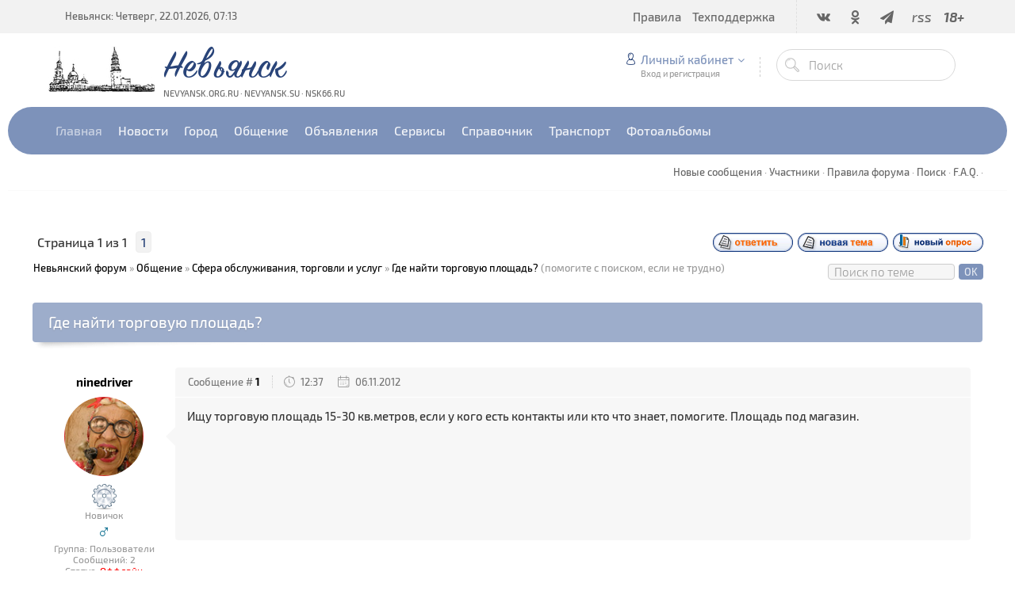

--- FILE ---
content_type: text/html; charset=UTF-8
request_url: https://www.nsk66.ru/forum/40-2061-1
body_size: 12941
content:
<!DOCTYPE html>
<html>
 <head>

	<script type="text/javascript">new Image().src = "//counter.yadro.ru/hit;ucoznet?r"+escape(document.referrer)+(screen&&";s"+screen.width+"*"+screen.height+"*"+(screen.colorDepth||screen.pixelDepth))+";u"+escape(document.URL)+";"+Date.now();</script>
	<script type="text/javascript">new Image().src = "//counter.yadro.ru/hit;ucoz_desktop_ad?r"+escape(document.referrer)+(screen&&";s"+screen.width+"*"+screen.height+"*"+(screen.colorDepth||screen.pixelDepth))+";u"+escape(document.URL)+";"+Date.now();</script>
 <meta charset="utf-8">
 <meta http-equiv="X-UA-Compatible" content="IE=edge,chrome=1">
 <meta name="viewport" content="width=device-width, initial-scale=1">
 
 
 <meta name="description" content="Городской портал Невьянска: городской форум">
 <meta name="keywords" content="Невьянск, городской форум, новости форума, общение Невьянцев, обсуждения, темы">
 <link rel="alternate" type="application/rss+xml" title="RSS-канал" href="/forum/40-0-0-37" />
 <title>Где найти торговую площадь? - Невьянский форум</title>
 <link type="text/css" rel="StyleSheet" href="/css/my.css" /> 
 <link type="text/css" rel="StyleSheet" href="/css/template.css" />
 <link type="text/css" rel="StyleSheet" href="/css/kv.css" />
 <meta property="og:image" content="http://www.nevyansk.org.ru/tofr/logo-forum.jpg" />
 <meta itemprop="image" content="http://www.nevyansk.org.ru/tofr/logo-forum.jpg">
 
	<link rel="stylesheet" href="/.s/src/base.min.css" />
	<link rel="stylesheet" href="/.s/src/layer1.min.css" />

	<script src="/.s/src/jquery-3.6.0.min.js"></script>
	
	<script src="/.s/src/uwnd.min.js"></script>
	<script src="//s726.ucoz.net/cgi/uutils.fcg?a=uSD&ca=2&ug=999&isp=0&r=0.379441012165184"></script>
	<link rel="stylesheet" href="/.s/src/ulightbox/ulightbox.min.css" />
	<link rel="stylesheet" href="/.s/src/social.css" />
	<script src="/.s/src/ulightbox/ulightbox.min.js"></script>
	<script>
/* --- UCOZ-JS-DATA --- */
window.uCoz = {"mod":"fr","layerType":1,"module":"forum","language":"ru","sign":{"10075":"Обязательны для выбора","3125":"Закрыть","7251":"Запрошенный контент не может быть загружен. Пожалуйста, попробуйте позже.","7287":"Перейти на страницу с фотографией.","5458":"Следующий","7253":"Начать слайд-шоу","3238":"Опции","5255":"Помощник","7254":"Изменить размер","210178":"Замечания","7252":"Предыдущий"},"country":"US","uLightboxType":1,"ssid":"300211017220231463607","site":{"id":"0nevyansk","domain":"nsk66.ru","host":"nevyansk.ucoz.ru"}};
/* --- UCOZ-JS-CODE --- */

	function Insert(qmid, user, text ) {
		user = user.replace(/\[/g, '\\[').replace(/\]/g, '\\]');
		if ( !!text ) {
			qmid = qmid.replace(/[^0-9]/g, "");
			paste("[quote="+user+";"+qmid+"]"+text+"[/quote]\n", 0);
		} else {
			_uWnd.alert('Выделите текст для цитирования', '', {w:230, h:80, tm:3000});
		}
	}

	function paste(text, flag ) {
		if ( document.selection && flag ) {
			document.addform.message.focus();
			document.addform.document.selection.createRange().text = text;
		} else {
			document.addform.message.value += text;
		}
	}

	function get_selection( ) {
		if ( window.getSelection ) {
			selection = window.getSelection().toString();
		} else if ( document.getSelection ) {
			selection = document.getSelection();
		} else {
			selection = document.selection.createRange().text;
		}
	}

	function pdel(id, n ) {
		if ( confirm('Вы подтверждаете удаление?') ) {
			(window.pDelBut = document.getElementById('dbo' + id))
				&& (pDelBut.width = pDelBut.height = 13) && (pDelBut.src = '/.s/img/ma/m/i2.gif');
			_uPostForm('', {url:'/forum/40-2061-' + id + '-8-0-300211017220231463607', 't_pid': n});
		}
	}
function loginPopupForm(params = {}) { new _uWnd('LF', ' ', -250, -100, { closeonesc:1, resize:1 }, { url:'/index/40' + (params.urlParams ? '?'+params.urlParams : '') }) }
/* --- UCOZ-JS-END --- */
</script>

	<style>.UhideBlock{display:none; }</style>
</head>
 
 <body>
 
 <!--U1AHEADER1Z--><header class="header">

 
<!-- Yandex.RTB R-A-271388-1 -->
<div id="yandex_rtb_R-A-271388-1"></div>
<script type="text/javascript">
 (function(w, n) {
 w[n] = w[n] || [];
 w[n].push(function() {
 Ya.Context.AdvManager.render({
 blockId: "R-A-271388-1",
 renderTo: "yandex_rtb_R-A-271388-1",
 async: false
 });
 });
 document.write('<sc'+'ript type="text/javascript" src="//an.yandex.ru/system/context.js"></sc'+'ript>');
 })(this, "yandexContextSyncCallbacks");
</script>
 <!-- Yandex.RTB R-A-271388-1 -->
 


 <div class="h-top clr">
 <section class="middle clr">
 <ul class="h-contacts clr">
 <li><a href="/">Невьянск: Четверг, 22.01.2026, 07:13</a></li>
</ul>
 <ul class="icon-list no-text clr">
 <li class="vk"><a href="/go?https://vk.com/nsk66_ru" target="_blank"><i class="flaticon-vk4"></i></a></li>
 <li class="od"><a href="/go?https://ok.ru/nsk66" target="_blank"><i class="flaticon-odnolassniki"></i></a></li>
 <!-- li class="fb"><a href="/go?https://www.facebook.com/groups/nevyansk/" target="_blank"><i class="flaticon-facebook43"></i></a></li -->
 <!-- class="tw"><a href="/go?https://twitter.com/nsk66_ru" target="_blank"><i class="flaticon-twitter35"></i></a></li -->
 <li class="fb"><a href="/go?https://t.me/nsk66" target="_blank"><i class="fa fa-paper-plane"></i></a></li>
 <!-- class="yt"><a href="/go?https://www.instagram.com/nsk66.ru/" target="_blank"><i class="flaticon-instagram12"></i></a></li -->
 <!-- li class="yt"><a href="#" target="_blank"><i class="flaticon-youtube28"></i></a></li -->
 <li class="od"><a href="/forum/40-0-0-37" target="_blank"><i>rss</i></a></li>
 <li class=""><a href="#"><i><b>18+</b></i></a></li>
 </ul>
 <a href="javascript:void(0)" class="menu-togle" onclick="$('.h-top .uMenuV').slideToggle();" title=""><i class="flaticon-menu54"></i><span></span></a>
 <nav class="top-nav"><div id="uNMenuDiv1" class="uMenuV"><ul class="uMenuRoot">
<li><a  href="http://www.nevyansk.org.ru/forum/0-0-0-36" target="_blank"><span>Правила</span></a></li>
<li><a  href="http://www.nevyansk.org.ru/index/tehpodderzhka/0-65" target="_blank"><span>Техподдержка</span></a></li></ul></div></nav>
 </section>
 </div>
 <div class="h-mid no-basket clr" style="min-height:85px;">
 <section class="middle clr">
 <img style="float: left; margin-right: 10px; margin-top: 15px" src="/images/logotype.jpg"> <a class="logo" href="https://www.nsk66.ru/" title="Невьянск"><h2 data-letters="Невьянск">Невьянск</h2><span>nevyansk.org.ru · nevyansk.su · nsk66.ru</span></a>
 <div class="h-sua clr">
 
 <a href="#" id="fws" class="top-search-btn" title="Поиск"><i class="flaticon-searching40"></i></a>
 <div class="searchForm clr">
 <form onsubmit="this.sfSbm.disabled=true" method="get" action="/search/">
 <div class="schQuery"><input name="q" placeholder="Поиск" maxlength="30" size="20" class="queryField main" type="text" ></div>
 <div class="schBtn"><input class="searchSbmFl" name="sfSbm" value="Найти" type="submit"></div>
 </form>
 </div>
 <div id="login" class="modal l-form" style="display:none;">
 <div class="ttl icon">Авторизация</div>
 <div class="des"><a href="/index/3">Зарегистрируйтесь</a> или авторизуйтесь, для получения возможности добавления материалов.</div>
 
		<script>
		sendFrm549521 = function( form, data = {} ) {
			var o   = $('#frmLg549521')[0];
			var pos = _uGetOffset(o);
			var o2  = $('#blk549521')[0];
			document.body.insertBefore(o2, document.body.firstChild);
			$(o2).css({top:(pos['top'])+'px',left:(pos['left'])+'px',width:o.offsetWidth+'px',height:o.offsetHeight+'px',display:''}).html('<div align="left" style="padding:5px;"><div class="myWinLoad"></div></div>');
			_uPostForm(form, { type:'POST', url:'/index/sub/', data, error:function() {
				$('#blk549521').html('<div align="left" style="padding:10px;"><div class="myWinLoadSF" title="Невозможно выполнить запрос, попробуйте позже"></div></div>');
				_uWnd.alert('<div class="myWinError">Невозможно выполнить запрос, попробуйте позже</div>', '', {w:250, h:90, tm:3000, pad:'15px'} );
				setTimeout("$('#blk549521').css('display', 'none');", '1500');
			}});
			return false
		}
		
		</script>

		<div id="blk549521" style="border:1px solid #CCCCCC;position:absolute;z-index:82;background:url('/.s/img/fr/g.gif');display:none;"></div>

		<form id="frmLg549521" class="login-form local-auth" action="/index/sub/" method="post" onsubmit="return sendFrm549521(this)" data-submitter="sendFrm549521">
			<div class="local-form">
 
 
 <div class="input"><i class="flaticon-user156"></i><input class="loginField" type="text" name="user" placeholder="Логин" value="" size="20" style="width:100%;" maxlength="50"/></div>
 <div class="input"><i class="flaticon-key170"></i><input class="loginField" type="password" name="password" placeholder="Пароль" size="20" style="width:100%" maxlength="15"/></div>
 <div class="param clr">
 <div class="col-2">
 <a href="/index/3">Регистрация</a><br />
 <a href="javascript:;" rel="nofollow" onclick="new _uWnd('Prm','Напоминание пароля',300,130,{ closeonesc:1 },{url:'/index/5'});return false;">Забыл пароль</a>
 </div>
 <div class="col-2">
 <input id="remthreadpage" type="checkbox" name="rem" value="1" checked="checked"/> <label for="remthreadpage">запомнить</label>
 
 </div>
 </div>
 <div class="send">
 <a onclick="$('div.param').toggle('normal');" type="submit"><i class="flaticon-configuration20"></i></a>
 <input class="loginButton" name="sbm" type="submit" value="Выполнить вход" />
 </div>
 
</div>
			<input type="hidden" name="a"    value="2" />
			<input type="hidden" name="ajax" value="1" />
			<input type="hidden" name="rnd"  value="521" />
			
			
		</form>
 </div>
 
 <div class="up-btn">
 
 <a class="top-icon ulightbox" href="#login" title="Форма входа"><i class="flaticon-user156"></i> Личный кабинет</a>
 <span class="des">Вход и регистрация</span>
 <div class="up-info">
 
 <a class="ulightbox" href="#login" title="Войти"><button class="enter-btn">Войти</button></a>
 <a class="reg" href="/index/3" title="Регистрация">Регистрация</a>
<a class="reg" href="javascript://" rel="nofollow" onclick="new _uWnd('Prm','Напоминание пароля',300,130,{autosize:1,closeonesc:1},{url:'/index/5'});return false;" tabindex="12"/>Забыл пароль</a>
 
 </div>
 </div>
 
 </div>
 </section>
 </div>
 <div class="h-btm boxed clr">
 <section class="middle clr">
 <nav class="greed-nav portal">
 <div class="greed"><i class="flaticon-menu54"></i></div>
<div id="uNMenuDiv2" class="uMenuV"><ul class="uMenuRoot">
<li><a  href="http://www.nsk66.ru/" ><span>Главная</span></a></li>
<li class="uWithSubmenu"><span >Новости</span><ul>
<li><a  href="http://www.nsk66.ru/news/" ><span>Городские новости</span></a></li>
<li><a  href="http://www.nsk66.ru/index/mirovye_novosti/0-49" ><span>Мировые новости</span></a></li>
<li><a  href="http://www.nsk66.ru/index/oblastnye_novosti/0-47" ><span>Областные новости</span></a></li>
<li><a  href="http://www.nsk66.ru/index/rossijskie_novosti/0-48" ><span>Российские новости</span></a></li>
<li><a  href="http://www.nsk66.ru/index/televidenie_nevyanska/0-67" ><span>Телевидение Невьянска</span></a></li></ul></li>
<li class="uWithSubmenu"><span >Город</span><ul>
<li><a  href="http://www.nevyansk.org.ru/index/webcams/0-92" ><span>Веб-камеры</span></a></li>
<li><a  href="http://www.nevyansk.org.ru/index/istorija_goroda/0-55" ><span>История города</span></a></li>
<li><a  href="http://www.nevyansk.org.ru/index/interaktivnaja_karta_nevjanska/0-61" ><span>Карта города</span></a></li>
<li><a  href="http://www.nevyansk.org.ru/index/nevjanskij_muzej/0-58" ><span>Невьянский музей</span></a></li>
<li><a  href="http://www.nevyansk.org.ru/index/nevjanskie_familii/0-59" ><span>Невьянские фамилии</span></a></li>
<li><a  href="http://www.nevyansk.org.ru/index/informacija_o_gorode/0-53" ><span>О Невьянске</span></a></li>
<li><a  href="http://www.nevyansk.org.ru/index/osnovatel_i_stroitel_nevjanskogo_zavoda/0-57" ><span>Основатели Невьянского завода</span></a></li>
<li><a  href="http://www.nevyansk.org.ru/index/pervye_zhiteli_nevjanska/0-56" ><span>Первые жители Невьянска</span></a></li></ul></li>
<li class="uWithSubmenu"><span >Общение</span><ul>
<li><a  href="http://www.love.nevyansk.org.ru/" ><span>Знакомства</span></a></li>
<li><a  href="http://www.nevyansk.org.ru/index/oprosy/0-52" ><span>Опросы</span></a></li>
<li><a class=" uMenuItemA" href="http://www.nevyansk.org.ru/forum/" ><span>Форум</span></a></li></ul></li>
<li class="uWithSubmenu"><span >Объявления</span><ul>
<li><a  href="http://www.nevyansk.org.ru/board/0-0-0-0-1" target="_blank"><span>► Добавить объявление</span></a></li>
<li><a  href="http://www.nevyansk.org.ru/board/" ><span>Все объявления</span></a></li>
<li><a  href="http://www.nevyansk.org.ru/board/avtomobili/1" ><span>Авто, Мото, Вело...</span></a></li>
<li><span >Бытовая техника, компьютеры, телекоммуникации</span></li>
<li><a  href="http://www.nevyansk.org.ru/board/bytovye_tovary/18" ><span>Бытовые товары</span></a></li>
<li><a  href="http://www.nevyansk.org.ru/board/prodazha_nedvizhimosti/199" ><span>Недвижимость: продажа / покупка / аренда</span></a></li>
<li><a  href="http://www.nevyansk.org.ru/board/produkty_pitanija/77" ><span>Продукты питания</span></a></li>
<li><a  href="http://www.nevyansk.org.ru/board/biznes_sotrudnichestvo/11" ><span>Работа</span></a></li>
<li><a  href="http://www.nevyansk.org.ru/board/sad_ogorod_podsobnoe_khozjajstvo/186" ><span>Сад, огород, подсобное хозяйство</span></a></li>
<li><a  href="http://www.nevyansk.org.ru/board/stroitelstvo/134" ><span>Строительство и ремонт</span></a></li>
<li><a  href="http://www.nevyansk.org.ru/board/uslugi_v_raznykh_sferakh/142" ><span>Услуги в разных сферах</span></a></li>
<li><a  href="http://www.nevyansk.org.ru/board/raznoe/164" ><span>Разное</span></a></li></ul></li>
<li class="uWithSubmenu"><span >Сервисы</span><ul>
<li><a  href="http://www.nevyansk.org.ru/index/goroskopy/0-51" ><span>Гороскоп</span></a></li>
<li><a  href="http://www.nevyansk.org.ru/load/" ><span>Каталог файлов</span></a></li>
<li><a  href="http://www.nevyansk.org.ru/index/realty/0-85" ><span>Недвижимость</span></a></li>
<li><a  href="http://www.nevyansk.org.ru/index/prognoz_pogody/0-50" ><span>Прогноз погоды</span></a></li>
<li><a  href="http://www.nevyansk.org.ru/index/programma_tv/0-66" ><span>Программа ТВ</span></a></li></ul></li>
<li class="uWithSubmenu"><a  href="http://www.nevyansk.org.ru/publ/" ><span>Справочник</span></a><ul>
<li><a  href="http://www.nevyansk.org.ru/publ/0-0-0-0-1" target="_blank"><span>► Добавить информацию</span></a></li>
<li><a  href="http://www.nevyansk.org.ru/publ/" ><span>Весь справочник</span></a></li></ul></li>
<li class="uWithSubmenu"><span >Транспорт</span><ul>
<li><a  href="http://www.nevyansk.org.ru/index/raspisanie_dvizhenija_avtobusov_marshrutnykh_taksi/0-63" ><span>Автобусы, маршрутки</span></a></li>
<li><a  href="http://www.nevyansk.org.ru/index/raspisanie_dvizhenija_passazhirskikh_i_prigorodnykh_poezdov/0-62" ><span>Железнодорожный</span></a></li>
<li><a  href="http://www.nevyansk.org.ru/publ/avtotransport/taksi/97" ><span>Такси</span></a></li></ul></li>
<li class="uWithSubmenu"><span >Фотоальбомы</span><ul>
<li><a  href="http://www.nevyansk.org.ru/photo/0-0-0-1-0" target="_blank"><span>► Добавить фотографию</span></a></li>
<li><a  href="http://www.nevyansk.org.ru/photo/" ><span>Все фотоальбомы</span></a></li>
<li><a  href="http://www.nevyansk.org.ru/index/panoramy_nevjanska/0-82" ><span>Панорамы Невьянска 360°</span></a></li>
<li><a  href="http://www.nevyansk.org.ru/photo/21" ><span>Ретро-фото Невьянска</span></a></li>
<li><a  href="http://www.nevyansk.org.ru/photo/14" ><span>Улицы Невьянска</span></a></li>
<li><a  href="http://www.nevyansk.org.ru/photo/4" ><span>Фотографии Невьянска</span></a></li>
<li><a  href="http://www.nevyansk.org.ru/index/0-33" ><span>Фотоэкскурсия на НМЗ</span></a></li></ul></li></ul></div>
 <ul class="hidden-links hidden"></ul>
 </nav>
 </section>
 </div>
 </header>
 
 
 
 <div id="full-search">
 <div id="search-container">
 <div class="searchForm"><form onsubmit="this.sfSbm.disabled=true" method="get" action="/search/"><input name="q" placeholder="Поиск" maxlength="30" size="20" class="queryField main" type="text" ><input class="searchSbmFl" name="sfSbm" value="Найти" type="submit"></form></div>
 </div>
 <i id="fws-close" class="flaticon-cross100"></i>
 </div>
 <!--/U1AHEADER1Z-->
 
 <div class="path middle clr">
 <a class="fNavLink" href="/forum/0-0-1-34" rel="nofollow"><!--<s5209>-->Новые сообщения<!--</s>--></a> &middot; 
 

 <a class="fNavLink" href="/forum/0-0-1-35" rel="nofollow"><!--<s5216>-->Участники<!--</s>--></a> &middot; 
 
 <a class="fNavLink" href="/forum/0-0-0-36" rel="nofollow"><!--<s5166>-->Правила форума<!--</s>--></a> &middot; 
 <a class="fNavLink" href="/forum/0-0-0-6" rel="nofollow"><!--<s3163>-->Поиск<!--</s>--></a> &middot; 
 <a class="fNavLink" href="http://www.nevyansk.org.ru/forum/10-617-1" rel="nofollow">F.A.Q.</a> &middot;
 
 </div>
 
<section class="middle clr">
 
<!-- Yandex.RTB R-A-271388-2 -->
<div id="yandex_rtb_R-A-271388-2" style="margin-bottom: 10px;"></div>
<script type="text/javascript">
    (function(w, d, n, s, t) {
        w[n] = w[n] || [];
        w[n].push(function() {
            Ya.Context.AdvManager.render({
                blockId: "R-A-271388-2",
                renderTo: "yandex_rtb_R-A-271388-2",
                async: true
            });
        });
        t = d.getElementsByTagName("script")[0];
        s = d.createElement("script");
        s.type = "text/javascript";
        s.src = "//an.yandex.ru/system/context.js";
        s.async = true;
        t.parentNode.insertBefore(s, t);
    })(this, this.document, "yandexContextAsyncCallbacks");
</script>
<!-- Yandex.RTB R-A-271388-2 -->
 <br>
 
 
 <div class="forumContent">
		

		<table class="ThrTopButtonsTbl" border="0" width="100%" cellspacing="0" cellpadding="0">
			<tr class="ThrTopButtonsRow1">
				<td width="50%" class="ThrTopButtonsCl11">
	<ul class="switches switchesTbl forum-pages">
		<li class="pagesInfo">Страница <span class="curPage">1</span> из <span class="numPages">1</span></li>
		 <li class="switchActive">1</li> 
	</ul></td>
				<td align="right" class="frmBtns ThrTopButtonsCl12"><div id="frmButns83"><a href="javascript:;" rel="nofollow" onclick="_uWnd.alert('Необходима авторизация для данного действия. Войдите или зарегистрируйтесь.','',{w:230,h:80,tm:3000});return false;"><img alt="" style="margin:0;padding:0;border:0;" title="Ответить" src="/.s/img/fr/bt/39/t_reply.gif" /></a> <a href="javascript:;" rel="nofollow" onclick="_uWnd.alert('Необходима авторизация для данного действия. Войдите или зарегистрируйтесь.','',{w:230,h:80,tm:3000});return false;"><img alt="" style="margin:0;padding:0;border:0;" title="Новая тема" src="/.s/img/fr/bt/39/t_new.gif" /></a> <a href="javascript:;" rel="nofollow" onclick="_uWnd.alert('Необходима авторизация для данного действия. Войдите или зарегистрируйтесь.','',{w:230,h:80,tm:3000});return false;"><img alt="" style="margin:0;padding:0;border:0;" title="Новый опрос" src="/.s/img/fr/bt/39/t_poll.gif" /></a></div></td></tr>
			
		</table>
		
	<table class="ThrForumBarTbl" border="0" width="100%" cellspacing="0" cellpadding="0">
		<tr class="ThrForumBarRow1">
			<td class="forumNamesBar ThrForumBarCl11 breadcrumbs" style="padding-top:3px;padding-bottom:5px;">
				<a class="forumBar breadcrumb-item" href="/forum/">Невьянский форум</a>  <span class="breadcrumb-sep">&raquo;</span> <a class="forumBar breadcrumb-item" href="/forum/4">Общение</a> <span class="breadcrumb-sep">&raquo;</span> <a class="forumBar breadcrumb-item" href="/forum/40">Сфера обслуживания, торговли и услуг</a> <span class="breadcrumb-sep">&raquo;</span> <a class="forumBarA" href="/forum/40-2061-1">Где найти торговую площадь?</a> <span class="thDescr">(помогите с поиском, если не трудно)</span></td><td class="ThrForumBarCl12" >
	
	<script>
	function check_search(form ) {
		if ( form.s.value.length < 3 ) {
			_uWnd.alert('Вы ввели слишком короткий поисковой запрос.', '', { w:230, h:80, tm:3000 })
			return false
		}
		return true
	}
	</script>
	<form id="thread_search_form" onsubmit="return check_search(this)" action="/forum/40-2061" method="GET">
		<input class="fastNav" type="submit" value="Ok" id="thread_search_button"><input type="text" name="s" value="" placeholder="Поиск по теме" id="thread_search_field"/>
	</form>
			</td></tr>
	</table>
		
		<div class="gDivLeft">
	<div class="gDivRight">
		<table class="gTable threadpage-posts-table" border="0" width="100%" cellspacing="1" cellpadding="0">
		<tr>
			<td class="gTableTop">
				<div style="float:right" class="gTopCornerRight"></div>
				<span class="forum-title">Где найти торговую площадь?</span>
				</td></tr><tr><td class="postSeparator"><div id="nativeroll_video_cont" style="display:none;"></div></td></tr><tr id="post90544"><td class="postRest1"><div class="postblock clr">
 <div class="post-user">
 <a class="postUser" href="javascript://" rel="nofollow" onClick="emoticon('[b]ninedriver[/b],');return false;">ninedriver</a>
 <div class="user-avatar"><img alt="" title="ninedriver" class="userAvatar" border="0" src="/avatar/00/09/307395.jpg"></div>
 <div class="postRankIco"><img alt="" style="margin:0;padding:0;border:0;" name="groupIcon" src="/icons_forum/System.png" title="Пользователи" /></div>
 <div class="postRankName">Новичок</div>
 
<font color="#0b6e8f" size="+2"><b>♂</b></font>  
 
 
 
 <div class="postUserGroup">Группа: Пользователи</div>
 <div class="numposts">Сообщений: <span="unp">2</span></div>
 
 
 
 
 <div class="statusBlock">Статус: <span class="statusOffline">Оффлайн</span></div>
 &nbsp;
 </div>
 <div class="post-content">
 <div class="pc-triangle"></div>
 <div class="pc-top">
 <div class="post-info">
 <span class="num">Сообщение # <b><a rel="nofollow" name="90544" class="postNumberLink" href="javascript:;" onclick="prompt('Прямая ссылка к сообщению', 'https://www.nsk66.ru/forum/40-2061-90544-16-1352183877'); return false;">1</a></b></span>
 <span class="time"><i class="flaticon-chronometer24"></i>12:37</span>
 <span class="date"><i class="flaticon-monthly5"></i>06.11.2012</span>

 
 </div> </div>
 <div class="pc-message">
 <span class="ucoz-forum-post" id="ucoz-forum-post-90544" edit-url="">Ищу торговую площадь 15-30 кв.метров, если у кого есть контакты или кто что знает, помогите. Площадь под магазин.</span>
 
 
 
 </div>
 
 </div>
 </div></td></tr><tr id="post90551"><td class="postRest2"><div class="postblock clr">
 <div class="post-user">
 <a class="postUser" href="javascript://" rel="nofollow" onClick="emoticon('[b]Человек[/b],');return false;">Человек</a>
 <div class="user-avatar"><i class="flaticon-user156"></i></div>
 <div class="postRankIco"><img alt="" style="margin:0;padding:0;border:0;" name="groupIcon" src="/icons_forum/Stationery.png" title="Проверенный" /></div>
 <div class="postRankName">Активный</div>
 
<font color="#0b6e8f" size="+2"><b>♂</b></font>  
 
 
 
 <div class="postUserGroup">Группа: Проверенный</div>
 <div class="numposts">Сообщений: <span="unp">2357</span></div>
 
 
 
 
 <div class="statusBlock">Статус: <span class="statusOffline">Оффлайн</span></div>
 &nbsp;
 </div>
 <div class="post-content">
 <div class="pc-triangle"></div>
 <div class="pc-top">
 <div class="post-info">
 <span class="num">Сообщение # <b><a rel="nofollow" name="90551" class="postNumberLink" href="javascript:;" onclick="prompt('Прямая ссылка к сообщению', 'https://www.nsk66.ru/forum/40-2061-90551-16-1352209951'); return false;">2</a></b></span>
 <span class="time"><i class="flaticon-chronometer24"></i>19:52</span>
 <span class="date"><i class="flaticon-monthly5"></i>06.11.2012</span>

 
 </div> </div>
 <div class="pc-message">
 <span class="ucoz-forum-post" id="ucoz-forum-post-90551" edit-url="">на Матвеева 30 стоит пустое помещение бывшего магазина</span>
 
 
 
 </div>
 
 </div>
 </div></td></tr><tr id="post90553"><td class="postRest1"><div class="postblock clr">
 <div class="post-user">
 <a class="postUser" href="javascript://" rel="nofollow" onClick="emoticon('[b]Гость[/b],');return false;">Гость</a>
 <div class="user-avatar"><i class="flaticon-user156"></i></div>
 <div class="postRankIco"><img alt="" name="groupIcon" border="0" src="http://www.nevyansk.org.ru/icons_forum/User.png" title="Гости" /></div>
 <div class="postRankName"></div>
 
 
 
 
 
 <div class="postUserGroup">Группа: Гости</div>
 
 
 
 
 
 
 &nbsp;
 </div>
 <div class="post-content">
 <div class="pc-triangle"></div>
 <div class="pc-top">
 <div class="post-info">
 <span class="num">Сообщение # <b><a rel="nofollow" name="90553" class="postNumberLink" href="javascript:;" onclick="prompt('Прямая ссылка к сообщению', 'https://www.nsk66.ru/forum/40-2061-90553-16-1352218694'); return false;">3</a></b></span>
 <span class="time"><i class="flaticon-chronometer24"></i>22:18</span>
 <span class="date"><i class="flaticon-monthly5"></i>06.11.2012</span>

 
 </div> </div>
 <div class="pc-message">
 <span class="ucoz-forum-post" id="ucoz-forum-post-90553" edit-url="">профсоюзов 11</span>
 
 
 
 </div>
 
 </div>
 </div></td></tr><tr id="post90587"><td class="postRest2"><div class="postblock clr">
 <div class="post-user">
 <a class="postUser" href="javascript://" rel="nofollow" onClick="emoticon('[b]ninedriver[/b],');return false;">ninedriver</a>
 <div class="user-avatar"><img alt="" title="ninedriver" class="userAvatar" border="0" src="/avatar/00/09/307395.jpg"></div>
 <div class="postRankIco"><img alt="" style="margin:0;padding:0;border:0;" name="groupIcon" src="/icons_forum/System.png" title="Пользователи" /></div>
 <div class="postRankName">Новичок</div>
 
<font color="#0b6e8f" size="+2"><b>♂</b></font>  
 
 
 
 <div class="postUserGroup">Группа: Пользователи</div>
 <div class="numposts">Сообщений: <span="unp">2</span></div>
 
 
 
 
 <div class="statusBlock">Статус: <span class="statusOffline">Оффлайн</span></div>
 &nbsp;
 </div>
 <div class="post-content">
 <div class="pc-triangle"></div>
 <div class="pc-top">
 <div class="post-info">
 <span class="num">Сообщение # <b><a rel="nofollow" name="90587" class="postNumberLink" href="javascript:;" onclick="prompt('Прямая ссылка к сообщению', 'https://www.nsk66.ru/forum/40-2061-90587-16-1353316898'); return false;">4</a></b></span>
 <span class="time"><i class="flaticon-chronometer24"></i>15:21</span>
 <span class="date"><i class="flaticon-monthly5"></i>19.11.2012</span>

 
 </div> </div>
 <div class="pc-message">
 <span class="ucoz-forum-post" id="ucoz-forum-post-90587" edit-url="">Благодарю!!! <img rel="usm" src="http://www.nevyansk.org.ru/smiles/SMILE.gif" border="0" align="absmiddle" alt=":)" /><p><b>Добавлено</b> (19-Ноября-2012, 14:55:19)<br />---------------------------------------------<br />Может быть, кто нибудь, ещё что то подскажет, целую неделю ищу и ничего не могу найти, помогите плз! <img rel="usm" src="http://www.nevyansk.org.ru/smiles/STARS.gif" border="0" align="absmiddle" alt="STARS" /><p><b>Добавлено</b> (19-Ноября-2012, 15:21:38)<br />---------------------------------------------<br /><img rel="usm" src="http://www.nevyansk.org.ru/smiles/AFFTAR.gif" border="0" align="absmiddle" alt="AFFTAR" /></span>
 
 
 
 </div>
 
 </div>
 </div></td></tr><tr id="post90761"><td class="postRest1"><div class="postblock clr">
 <div class="post-user">
 <a class="postUser" href="javascript://" rel="nofollow" onClick="emoticon('[b]Гость[/b],');return false;">Гость</a>
 <div class="user-avatar"><i class="flaticon-user156"></i></div>
 <div class="postRankIco"><img alt="" name="groupIcon" border="0" src="http://www.nevyansk.org.ru/icons_forum/User.png" title="Гости" /></div>
 <div class="postRankName"></div>
 
 
 
 
 
 <div class="postUserGroup">Группа: Гости</div>
 
 
 
 
 
 
 &nbsp;
 </div>
 <div class="post-content">
 <div class="pc-triangle"></div>
 <div class="pc-top">
 <div class="post-info">
 <span class="num">Сообщение # <b><a rel="nofollow" name="90761" class="postNumberLink" href="javascript:;" onclick="prompt('Прямая ссылка к сообщению', 'https://www.nsk66.ru/forum/40-2061-90761-16-1353332268'); return false;">5</a></b></span>
 <span class="time"><i class="flaticon-chronometer24"></i>19:37</span>
 <span class="date"><i class="flaticon-monthly5"></i>19.11.2012</span>

 
 </div> </div>
 <div class="pc-message">
 <span class="ucoz-forum-post" id="ucoz-forum-post-90761" edit-url="">Под что? сколько метров?</span>
 
 
 
 </div>
 
 </div>
 </div></td></tr><tr id="post90769"><td class="postRest2"><div class="postblock clr">
 <div class="post-user">
 <a class="postUser" href="javascript://" rel="nofollow" onClick="emoticon('[b]Spinal[/b],');return false;">Spinal</a>
 <div class="user-avatar"><img alt="" title="Spinal" class="userAvatar" border="0" src="/avatar/20/6648-893763.jpg"></div>
 <div class="postRankIco"><img alt="" style="margin:0;padding:0;border:0;" name="groupIcon" src="/icons_forum/Stationery.png" title="Проверенный" /></div>
 <div class="postRankName">Активный</div>
 
<font color="#0b6e8f" size="+2"><b>♂</b></font>  
 
 
 
 <div class="postUserGroup">Группа: Проверенный</div>
 <div class="numposts">Сообщений: <span="unp">2701</span></div>
 
 
 
 
 <div class="statusBlock">Статус: <span class="statusOffline">Оффлайн</span></div>
 &nbsp;
 </div>
 <div class="post-content">
 <div class="pc-triangle"></div>
 <div class="pc-top">
 <div class="post-info">
 <span class="num">Сообщение # <b><a rel="nofollow" name="90769" class="postNumberLink" href="javascript:;" onclick="prompt('Прямая ссылка к сообщению', 'https://www.nsk66.ru/forum/40-2061-90769-16-1353379826'); return false;">6</a></b></span>
 <span class="time"><i class="flaticon-chronometer24"></i>08:50</span>
 <span class="date"><i class="flaticon-monthly5"></i>20.11.2012</span>

 
 </div> </div>
 <div class="pc-message">
 <span class="ucoz-forum-post" id="ucoz-forum-post-90769" edit-url=""><!--uzquote--><div class="bbQuoteBlock"><div class="bbQuoteName" style="padding-left:5px;font-size:7pt"><b>Quote</b> (<span class="qName"><!--qn-->Гость<!--/qn--></span>)</div><div class="quoteMessage" style="border:1px inset;max-height:200px;overflow:auto;height:expression(this.scrollHeight<5?this.style.height:scrollHeight>200?'200px':''+(this.scrollHeight+5)+'px');"><!--uzq-->Под что? сколько метров? <!--/uzq--></div></div><!--/uzquote--> <br /> Гость читай первый пост! <img rel="usm" src="http://www.nevyansk.org.ru/smiles/READ.gif" border="0" align="absmiddle" alt="READ" /> <img rel="usm" src="http://www.nevyansk.org.ru/smiles/READ.gif" border="0" align="absmiddle" alt="READ" /> <br /> <!--uzquote--><div class="bbQuoteBlock"><div class="bbQuoteName" style="padding-left:5px;font-size:7pt"><b>Quote</b> (<span class="qName"><!--qn-->ninedriver<!--/qn--></span>)</div><div class="quoteMessage" style="border:1px inset;max-height:200px;overflow:auto;height:expression(this.scrollHeight<5?this.style.height:scrollHeight>200?'200px':''+(this.scrollHeight+5)+'px');"><!--uzq-->Площадь под магазин. <!--/uzq--></div></div><!--/uzquote--> <br /> <!--uzquote--><div class="bbQuoteBlock"><div class="bbQuoteName" style="padding-left:5px;font-size:7pt"><b>Quote</b> (<span class="qName"><!--qn-->ninedriver<!--/qn--></span>)</div><div class="quoteMessage" style="border:1px inset;max-height:200px;overflow:auto;height:expression(this.scrollHeight<5?this.style.height:scrollHeight>200?'200px':''+(this.scrollHeight+5)+'px');"><!--uzq-->площадь 15-30 кв.метров<!--/uzq--></div></div><!--/uzquote--> <br /> <img rel="usm" src="http://www.nevyansk.org.ru/smiles/-D.gif" border="0" align="absmiddle" alt="-D" /> <img rel="usm" src="http://www.nevyansk.org.ru/smiles/-D.gif" border="0" align="absmiddle" alt="-D" /></span>
 
 
 <span class="post-signature"><hr />&quot;Ваше политическое кредо? ...Всегда!&quot; &copy; <br /> &quot;Не учите меня жить. Я теперь злой.&quot; &copy;</span>
 </div>
 
 </div>
 </div></td></tr></table></div></div><div class="gDivBottomLeft"></div><div class="gDivBottomCenter"></div><div class="gDivBottomRight"></div>
		<table class="ThrBotTbl" border="0" width="100%" cellspacing="0" cellpadding="0">
			<tr class="ThrBotRow1"><td colspan="2" class="bottomPathBar ThrBotCl11" style="padding-top:2px;">
	<table class="ThrForumBarTbl" border="0" width="100%" cellspacing="0" cellpadding="0">
		<tr class="ThrForumBarRow1">
			<td class="forumNamesBar ThrForumBarCl11 breadcrumbs" style="padding-top:3px;padding-bottom:5px;">
				<a class="forumBar breadcrumb-item" href="/forum/">Невьянский форум</a>  <span class="breadcrumb-sep">&raquo;</span> <a class="forumBar breadcrumb-item" href="/forum/4">Общение</a> <span class="breadcrumb-sep">&raquo;</span> <a class="forumBar breadcrumb-item" href="/forum/40">Сфера обслуживания, торговли и услуг</a> <span class="breadcrumb-sep">&raquo;</span> <a class="forumBarA" href="/forum/40-2061-1">Где найти торговую площадь?</a> <span class="thDescr">(помогите с поиском, если не трудно)</span></td><td class="ThrForumBarCl12" >
	
	<script>
	function check_search(form ) {
		if ( form.s.value.length < 3 ) {
			_uWnd.alert('Вы ввели слишком короткий поисковой запрос.', '', { w:230, h:80, tm:3000 })
			return false
		}
		return true
	}
	</script>
	<form id="thread_search_form" onsubmit="return check_search(this)" action="/forum/40-2061" method="GET">
		<input class="fastNav" type="submit" value="Ok" id="thread_search_button"><input type="text" name="s" value="" placeholder="Поиск по теме" id="thread_search_field"/>
	</form>
			</td></tr>
	</table></td></tr>
			<tr class="ThrBotRow2"><td class="ThrBotCl21" width="50%">
	<ul class="switches switchesTbl forum-pages">
		<li class="pagesInfo">Страница <span class="curPage">1</span> из <span class="numPages">1</span></li>
		 <li class="switchActive">1</li> 
	</ul></td><td class="ThrBotCl22" align="right" nowrap="nowrap"><form name="navigation" style="margin:0px"><table class="navigationTbl" border="0" cellspacing="0" cellpadding="0"><tr class="navigationRow1"><td class="fFastNavTd navigationCl11" >
		<select class="fastNav" name="fastnav"><option class="fastNavMain" value="0">Главная страница форума</option><option class="fastNavCat"   value="1">Вопросы, предложения по работе ресурса www.nevyansk.org.ru</option><option class="fastNavForum" value="3">&nbsp;&nbsp;&nbsp;&nbsp; Вопросы и предложения, связанные с дальнейшим развитием ресурса</option><option class="fastNavForum" value="10">&nbsp;&nbsp;&nbsp;&nbsp; Невьянский форум</option><option class="fastNavCat"   value="4">Общение</option><option class="fastNavForum" value="35">&nbsp;&nbsp;&nbsp;&nbsp; Hard & Soft & Internet</option><option class="fastNavForum" value="41">&nbsp;&nbsp;&nbsp;&nbsp; Авто & Мото & Вело</option><option class="fastNavForum" value="42">&nbsp;&nbsp;&nbsp;&nbsp; Дом & Сад & Огород</option><option class="fastNavForum" value="38">&nbsp;&nbsp;&nbsp;&nbsp; История Невьянска и Невьянского района</option><option class="fastNavForum" value="25">&nbsp;&nbsp;&nbsp;&nbsp; Музыка & Фильмы & Игры</option><option class="fastNavForum" value="24">&nbsp;&nbsp;&nbsp;&nbsp; О Невьянске и Невьянском районе</option><option class="fastNavForum" value="5">&nbsp;&nbsp;&nbsp;&nbsp; Общение форумчан</option><option class="fastNavForum" value="22">&nbsp;&nbsp;&nbsp;&nbsp; Поиск людей</option><option class="fastNavForumA" value="40" selected>&nbsp;&nbsp;&nbsp;&nbsp; Сфера обслуживания, торговли и услуг</option><option class="fastNavCat"   value="45">ЖКХ Невьянска</option><option class="fastNavForum" value="46">&nbsp;&nbsp;&nbsp;&nbsp; Общие вопросы и ответы по ЖКХ</option><option class="fastNavCat"   value="51">Телевидение Невьянска</option><option class="fastNavForum" value="53">&nbsp;&nbsp;&nbsp;&nbsp; Вопросы и предложения, связанные с Невьянским телевидением</option><option class="fastNavCat"   value="31">Корзина (Старые, неактуальные, закрытые темы - здесь)</option><option class="fastNavForum" value="32">&nbsp;&nbsp;&nbsp;&nbsp; Корзина (Старые, неактуальные, закрытые темы)</option></select>
		<input class="fastNav" type="button" value="Ok" onclick="top.location.href='/forum/'+(document.navigation.fastnav.value!='0'?document.navigation.fastnav.value:'');" />
		</td></tr></table></form></td></tr>
			<tr class="ThrBotRow3"><td class="ThrBotCl31"><div class="fFastLogin" style="padding-top:5px;padding-bottom:5px;"><input class="fastLogBt" type="button" value="Быстрый вход" onclick="loginPopupForm();" /></div></td><td class="ThrBotCl32" align="right" nowrap="nowrap"><form method="post" action="/forum/" style="margin:0px"><table class="FastSearchTbl" border="0" cellspacing="0" cellpadding="0"><tr class="FastSearchRow1"><td class="fFastSearchTd FastSearchCl11" >Поиск: <input class="fastSearch" type="text" style="width:150px" name="kw" placeholder="keyword" size="20" maxlength="60" /><input class="fastSearch" type="submit" value="Ok" /></td></tr></table><input type="hidden" name="a" value="6" /></form></td></tr>
		</table>
		</div>
 
 <br>
<!-- Yandex.RTB R-A-271388-11 -->
<div id="yandex_rtb_R-A-271388-11"></div>
<script type="text/javascript">
    (function(w, d, n, s, t) {
        w[n] = w[n] || [];
        w[n].push(function() {
            Ya.Context.AdvManager.render({
                blockId: "R-A-271388-11",
                renderTo: "yandex_rtb_R-A-271388-11",
                async: true
            });
        });
        t = d.getElementsByTagName("script")[0];
        s = d.createElement("script");
        s.type = "text/javascript";
        s.src = "//an.yandex.ru/system/context.js";
        s.async = true;
        t.parentNode.insertBefore(s, t);
    })(this, this.document, "yandexContextAsyncCallbacks");
</script>
<!-- Yandex.RTB R-A-271388-11 -->
 
 </section>
 
 <!--U1BFOOTER1Z--><footer class="footer fb nw clr">
 <section class="middle blocks clr">
 <div class="row2 clr">
 <div class="col-4 clr">
 <a class="logo" href="https://www.nsk66.ru/"><h2 data-letters="Невьянск">Невьянск.Почта</h2></a>
 <div style="text-align:center;padding-bottom:10px;margin-left:5px;">
<form method="post" action="https://passport.yandex.ru/for/nsk66.ru?mode=auth" target="_blank" align="left"> 
<input type="text" name="login" value="Логин" maxlength="32" size="5" onfocus="if( this.value == 'логин' )this.value = ''" tabindex="1" style="width: 100px;" placeholder="Логин"> 
<font style="font-size:16px;margin-right: 0px;">&nbsp;&nbsp;@&nbsp;&nbsp;NSK66.RU</font> 
<input type="hidden" name="retpath" value="//mail.yandex.ru/for/nsk66.ru"> 
<input type="password" name="passwd" value="Пароль" maxlength="32" size="4" onfocus="if( this.value == 'пароль' )this.value = ''" tabindex="2" style="margin-right: 20px;width: 100px;" placeholder="Пароль"> 
<input type="submit" name="In" value="Войти" tabindex="3">
<!-- label for="a"><input type="checkbox" name="twoweeks" id="a" value="yes" tabindex="4"/>Запомнить</label><br -->
<div style="font-size:11px;margin-left: 0px;">
<!-- <a href="/index/pochta_nevyansk_org_ru/0-83" target=_blank tabindex="5">Регистрация</a> | -->
<a href="/go?https://passport.yandex.ru/for/nsk66.ru/?mode=restore" target=_blank tabindex="6">Забыл пароль</a></div>
 </form><!-- <bc> -->
 </div> </div>
 
 
 <div class="col-4 clr">
<h3>Партнеры</h3>
<div style="text-align:center;padding-bottom:3px;font-size:11px;">
<!-- a href="/go?http://laya.e-tagil.ru" target="_blank"><img src="/button.png" border=0 width="88" height="31" alt="Горноуральский посёлок"></a --> 
<!-- a href="/go?http://www.oktabr.ru/" target="_blank"><img border="0" src="/oktybr.png" width="88" height="31" alt="Магазин 'Октябрьский'"></a --> 
<a href="/go?http://венск.рф/" target="_blank"><img title="Верх-Нейвинский в сети" width="88" height="31" src="/knopka.jpg" border="0" alt="Верх-Нейвинский в сети"></a> <br>
<!-- a href="/go?http://tksmi.ru/" target="_blank"><img title="Твой континент" width="128" height="50" src="/logo_tk_bez_tel-1.jpg" border="0" alt="Твой континент"></a --> 

 <br>

<!-- a href="/go?http://debaltsevo.pp.net.ua/" target="_blank"class="noun">"Дебальцево-online"</a --> |
<a href="/go?http://www.zvezda.nevyansk.org.ru/" target="_blank" class="noun">"Звезда"</a> |
<a href="/go?http://julianepokrytaya.ru/" target="_blank" class="noun">Ю.Непокрытая</a> |
<!-- a href="/go?http://www.kalata.ru/" target="_blank" class="noun">Кировград</a --> |
<a href="/go?http://vashkuznec.moy.su/" target="_blank" class="noun">А.Васильев</a> |

</div></div>

 <div class="col-4 clr">
 <h3>Статистика</h3>
<!-- Statistic -->
 <div style="text-align:center;">

 


<!-- Yandex.Metrika informer -->
<a href="https://metrika.yandex.ru/stat/?id=250523&amp;from=informer"
target="_blank" rel="nofollow"><img src="https://informer.yandex.ru/informer/250523/3_0_FFFFFFFF_EFEFEFFF_0_pageviews"
style="width:88px; height:31px; border:0;" alt="Яндекс.Метрика" title="Яндекс.Метрика: данные за сегодня (просмотры, визиты и уникальные посетители)" /></a>
<!-- /Yandex.Metrika informer -->

<!-- Yandex.Metrika counter -->
<script type="text/javascript" >
 (function(m,e,t,r,i,k,a){m[i]=m[i]||function(){(m[i].a=m[i].a||[]).push(arguments)};
 m[i].l=1*new Date();k=e.createElement(t),a=e.getElementsByTagName(t)[0],k.async=1,k.src=r,a.parentNode.insertBefore(k,a)})
 (window, document, "script", "https://mc.yandex.ru/metrika/tag.js", "ym");

 ym(250523, "init", {
 clickmap:true,
 trackLinks:true,
 accurateTrackBounce:true
 });
</script>
<noscript><div><img src="https://mc.yandex.ru/watch/250523" style="position:absolute; left:-9999px;" alt="" /></div></noscript>
<!-- /Yandex.Metrika counter -->
<br>
 <!-- /Uralweb counter -->
<script type="text/javascript">
 document.write('<span id="uralweb-hc">'+'</'+'span>');
 (function() {
 var hc = document.createElement('script'); hc.type = 'text/javascript'; hc.async = true;
 hc.src = 'https://j.uralweb.ru/js/nevyansk.org.ru';
 var s = document.getElementsByTagName('script')[0]; s.parentNode.insertBefore(hc, s);
 })();
</script>
 <!-- /Uralweb counter -->

<!-- Rating Mail.ru counter -->
<script type="text/javascript">
var _tmr = window._tmr || (window._tmr = []);
_tmr.push({id: "1037780", type: "pageView", start: (new Date()).getTime()});
(function (d, w, id) {
 if (d.getElementById(id)) return;
 var ts = d.createElement("script"); ts.type = "text/javascript"; ts.async = true; ts.id = id;
 ts.src = "https://top-fwz1.mail.ru/js/code.js";
 var f = function () {var s = d.getElementsByTagName("script")[0]; s.parentNode.insertBefore(ts, s);};
 if (w.opera == "[object Opera]") { d.addEventListener("DOMContentLoaded", f, false); } else { f(); }
})(document, window, "topmailru-code");
</script><noscript><div>
<img src="https://top-fwz1.mail.ru/counter?id=1037780;js=na" style="border:0;position:absolute;left:-9999px;" alt="Top.Mail.Ru" />
</div></noscript>
<!-- //Rating Mail.ru counter -->
 
<!-- Rating Mail.ru logo -->
<a href="https://top.mail.ru/jump?from=1037780">
<img src="https://top-fwz1.mail.ru/counter?id=1037780;t=502;l=1" style="border:0;" height="31" width="88" alt="Top.Mail.Ru" /></a>
<!-- //Rating Mail.ru logo -->

<!-- /Statistic -->
 </div> </div>

 <div class="col-4 clr">
 <h3>Поделиться</h3>
 <div style="text-align:center;">
<!-- uSocial -->
<script async src="https://usocial.pro/usocial/usocial.js?v=6.1.4" data-script="usocial" charset="utf-8"></script>
<div class="uSocial-Share" data-pid="1efb03604240fccc0d0a88eb9707ae4f" data-type="share" data-options="round-rect,style1,default,absolute,horizontal,size24,eachCounter1,counter1,counter-after,nomobile" data-social="vk,ok,lj,fb,twi,telegram,gPlus,mail,spoiler"></div>
<!-- /uSocial -->
 <br>
 </div> </div>
 
 </div>
 </section>
 <div class="f-copy black">
 <div class="middle clr">
 <div class="copy">
 <!-- <copy> -->Невьянск. Copyright 2006 - 2026 NAV &copy Все права защищены.<br>
Полное или частичное копирование материалов запрещено, при согласованном использовании материалов сайта необходима ссылка на ресурс. <!-- </copy> -->
<!-- "' --><span class="pbGGdd_J"><a href="https://www.ucoz.ru/"><img style="width:80px; height:15px;" src="/.s/img/cp/svg/7.svg" alt="" /></a></span><!-- Yandex.Metrika counter --><script type="text/javascript"> (function (d, w, c) { (w[c] = w[c] || []).push(function() { try { w.yaCounter166967 = new Ya.Metrika({id:166967,clickmap:true,type:1}); } catch(e) { } }); var n = d.getElementsByTagName("script")[0], s = d.createElement("script"), f = function () { n.parentNode.insertBefore(s, n); }; s.type = "text/javascript"; s.async = true; s.src = (d.location.protocol == "https:" ? "https:" : "http:") + "//mc.yandex.ru/metrika/watch.js"; if (w.opera == "[object Opera]") { d.addEventListener("DOMContentLoaded", f, false); } else { f(); } })(document, window, "yandex_metrika_callbacks");</script><noscript><div><img src="//mc.yandex.ru/watch/166967?cnt-class=1" style="position:absolute; left:-9999px;" alt="" /></div></noscript><!-- /Yandex.Metrika counter -->
 </div>
 </div>
 </div>
 </footer>
 
 <a href="javascript:void(0);" id="rocketmeluncur" class="showrocket" ><i></i></a>
 
 <script>$(document).ready(function(){$(".ulightbox").fancybox({padding:0,preload:3,openEffect:openEf,closeEffect:"elastic",nextEffect:"fade",prevEffect:"fade",openEasing:"linear",nextEasing:"linear",prevEasing:"linear",fixed:fixedFlag,helpers:{title:null,overlay:{opacity:.7,speedIn:0,speedOut:0},buttons:{}}})});</script><!--/U1BFOOTER1Z-->
 
 <link type="text/css" rel="StyleSheet" href="/css/jquery.bxslider.css" />
 <link rel="stylesheet" href="/css/font-awesome.min.css">
 <link rel="stylesheet" type="text/css" href="/css/flaticon.css"> 
 
 <script src="/js/template.js"></script>
 <script src="/js/jquery.fitvids.js"></script>
 <script>
 $(".pc-message").fitVids();
 </script>
 <!-- ?if(threadpage == "threadpage" || threadpage == "forum")?>
 <script>
 $('#frmButns83').ready(function(){ 
 var new_topic = 'Новая тема';
 var new_poll = 'Новый опрос';
 var add_reply = 'Ответить';
 var close_topic = 'Тема закрыта';
 $('#frmButns83 a').addClass( "forum-theme-btn" );
 $('#frmButns83 img[src*="t_new.gif"]').replaceWith('<i class="flaticon-file93"></i> <span>' + new_topic + '</span>'); 
 $('#frmButns83 img[src*="t_poll.gif"]').replaceWith('<i class="flaticon-volume45"></i> <span>' + new_poll + '</span>'); 
 $('#frmButns83 img[src*="t_reply.gif"]').replaceWith('<i class="flaticon-chat73"></i> <span>' + add_reply + '</span>'); 
 $('#frmButns83 img[src*="t_closed.gif"]').replaceWith('<i class="flaticon-locked55"></i> <span>' + close_topic+ '</span>');
 });
 </script>
 < ?endif? -->
 
 </body>
 </html>
<!-- 0.16488 (s726) -->

--- FILE ---
content_type: text/css
request_url: https://www.nsk66.ru/css/template.css
body_size: 17141
content:
/*------ Main top info style ------*/

.top-main-inf {
    position: relative;
    background-position: center;
    background-repeat: no-repeat;
    background-size: cover;
}
.top-main-inf .valign-middle {
    min-height: 600px;
    z-index: 3;
}
.top-main-inf .gback {
    position: absolute;
    left: 0;
    top: 0;
    width: 100%;
    height: 100%;
    background: rgba(0, 0, 0, .6) url(/images/pattern.png) repeat center;
    opacity: .7;
    z-index: 2;
}
.top-main-inf .valign-content {
    position: relative;
    width: 100%;
    max-width: 700px;
    margin: 0 auto;
    text-align: center;
    color: rgba(255, 255, 255, .75);
    font-size: 1.15em;
    font-weight: 300;
    line-height: 1;
    z-index: 3;
}
.top-main-inf h1 {
    color: #fff;
    font-weight: 400;
    text-transform: uppercase;
    font-size: 1.6em;
}
.top-main-inf .separate {
    position: relative;
    display: table;
    margin: 15px auto 10px;
    width: 7px;
    height: 7px;
    background: #fff;
    opacity: .4;
}
.top-main-inf .separate:before,
.top-main-inf .separate:after {
    content: '';
    position: absolute;
    top: 3px;
    width: 70px;
    margin: 0 10px;
    height: 1px;
    background: #fff;
    opacity: .5;
}
.top-main-inf .separate:after {
    left: 100%;
}
.top-main-inf .separate:before {
    right: 100%;
}
.top-main-inf p {
    margin-top: 10px;
}
.top-main-inf .read-more {
    color: #888;
    margin-top: 30px;
    text-transform: uppercase;
    font-weight: 400;
    font-size: 0.75em;
    padding: 15px 20px;
    text-decoration: none;
    background: rgba(255, 255, 255, .75);
}
.top-main-inf .read-more:hover {
    background: #fff;
}
/*------ Main top info style ------*/
/*------ Portal main page style ------*/

.top-portal-cont {
    margin-top: -78px;
    padding-top: 65px;
    background: #f9f9f9;
}
.last-news .news-list .col-3,
.last-news .news-list .col-10 {
    width: 100% !important;
}
.last-news .news-list .entry-img {
    height: 0;
    padding-bottom: 50%;
}
.last-news .news-list .eTitle {
    font-size: 1.3em;
}
.last-news .news-list .eDate {
    margin-top: 10px;
}
.last-news .news-list .eMessage {
    margin-top: -10px;
    font-size: 0.96em;
}
.news-list .read-next {
    display: none;
    text-decoration: none;
    color: #7D92BA;
    margin-top: 5px;
}
.news-list .read-next:hover {
    color: #294479;
}
.last-news .news-list .read-next {
    display: block;
}
.pttl {
    margin-bottom: 20px;
    padding-bottom: 8px;
    font-size: 1.4em;
    border-bottom: 1px solid #eee;
    color: #294479;
    font-weight: 400;
    text-transform: uppercase;
}
.pttl span {
    position: relative;
    display: table;
}
.pttl span:before {
    content: '';
    position: absolute;
    left: 0;
    top: 100%;
    background: #7D92BA;
    width: 100%;
    height: 1px;
    margin-top: 8px;
    opacity: .6;
}
.sidebar .pbox .pttl {
    margin-bottom: 10px;
}
.pbox {
    display: table;
    margin-bottom: 40px;
    width: 100%;
}
.portal-cont .row2 .col-9 {
    padding-left: 45px;
}
/*------ Portal main page style ------*/
/*------ Top buttons style ------*/

.top-add-btn {
    float: right;
    margin: 5px 0;
}
.top-add-btn i {
    font-size: 13pt;
    top: 11px;
    left: 12px;
    opacity: .55;
}
.top-add-btn:hover i {
    transform: rotate(90deg);
    -webkit-transform: rotate(90deg);
    -moz-transform: rotate(90deg);
    -o-transform: rotate(90deg);
    -ms-transform: rotate(90deg);
}
.m-tab {
    float: right;
}
.top-search-btn {
    position: absolute;
    display: none;
    right: 5px;
    top: 5px;
    font-size: 1.4em;
    text-decoration: none;
    line-height: 40px;
    width: 40px;
    text-align: center;
    color: #666;
}
.up-btn {
    position: relative;
    float: right !important;
    margin: 5px 20px;
    height: 45px;
    padding: 4px 20px 4px 20px;
    font-size: 0.95em;
    cursor: pointer;
}
.up-btn:after {
    content: '';
    position: absolute;
    right: 0;
    top: 10px;
    width: 1px;
    height: 25px;
    border-right: 1px dashed #ccc;
}
.up-btn i.flaticon-user156 {
    position: absolute;
    left: 0;
    top: 3px;
    font-size: 1em;
    color: #294479;
}
.up-btn a.top-icon {
    display: block;
    color: #7D92BA;
    text-decoration: none;
    margin-bottom: -2px;
}
.up-btn a.top-icon:after {
    font: normal normal normal 14px/1 FontAwesome;
    content: "\f107";
    padding-left: 5px;
}
.up-btn a.top-icon:hover {
    color: #294479;
}
.up-btn .des {
    font-size: 0.75em;
    color: #999;
}
.up-btn .hint {
    position: absolute;
    top: -12px;
    left: 20px;
    font-size: 0.6em;
    text-transform: uppercase;
    background: #f00;
    color: #fff;
    line-height: 15px;
    padding: 0 4px;
    z-index: 2;
    -webkit-animation-name: blink;
    -webkit-animation-duration: 2s;
    -webkit-animation-iteration-count: infinite;
    animation-name: blink;
    animation-duration: 2s;
    animation-iteration-count: infinite;
}
.up-btn .hint:before {
    content: '';
    display: block;
    position: absolute;
    top: 100%;
    left: 0;
    width: 10px;
    height: 10px;
    margin-top: -9px;
    background: #f00 none repeat scroll 0 0;
    transform: rotate(110deg) skewX(40deg);
    z-index: -1;
}
@-webkit-keyframes blink {
    0% {
        opacity: 1;
    }
    50% {
        opacity: 0.75;
    }
    100% {
        opacity: 1;
    }
}
@keyframes blink {
    0% {
        opacity: 1;
    }
    50% {
        opacity: 0.75;
    }
    100% {
        opacity: 1;
    }
}
.up-btn .up-info {
    position: absolute;
    cursor: auto;
    top: 120%;
    left: 0;
    width: 100%;
    background: #333;
    color: #999;
    padding: 15px;
    border-radius: 10px;
    -moz-box-shadow: 0px 10px 30px rgba(0, 0, 0, .18);
    -webkit-box-shadow: 0px 10px 30px rgba(0, 0, 0, .18);
    box-shadow: 0px 10px 30px rgba(0, 0, 0, .18);
    z-index: 999;
    opacity: 0;
    visibility: hidden;
}
.up-btn:hover .up-info {
    opacity: 1;
    visibility: visible;
    top: 100%;
}
.up-btn .up-info:before {
    content: '';
    position: absolute;
    top: -6px;
    left: 50%;
    margin-left: -6px;
    width: 0;
    height: 0;
    border-style: solid;
    border-width: 0 6px 6px 6px;
    border-color: transparent transparent #333 transparent;
}
.up-btn .up-info .enter-btn {
    background: #F29B05;
    height: 30px;
    width: 100%;
}
.up-btn .up-info .reg {
    color: #fff;
    text-decoration: none;
    display: block;
    margin-top: 5px;
    text-align: center;
    padding: 2px;
    font-size: 0.9em;
}
.up-btn .up-info hr {
    border-color: #666;
}
.up-btn .up-info .profile {
    font-size: 1em;
    color: #fff;
    position: relative;
    padding-left: 25px;
}
.up-btn .logout i,
.up-btn .up-info .profile i {
    padding-right: 5px;
    position: absolute;
    left: 0;
    top: 0;
    color: #fff;
    opacity: 0.6;
}
.up-btn .up-info ul {
    margin: 0;
    padding: 5px 0 15px 25px;
}
.up-btn .up-info ul a {
    display: block;
    text-decoration: none;
    padding: 4px 0;
    line-height: 1;
    color: #ccc;
    font-size: 0.92em;
}
.up-btn .up-info ul a:hover {
    color: #fff;
}
.up-btn .up-info .soc {
    border-top: 1px dashed #666;
    margin: 0 -15px;
    padding: 15px;
    text-align: center;
}
.up-btn .up-info .soc p {
    font-size: 0.75em;
    margin: 0 0 15px 0;
}
.up-btn .up-info .soc a {
    margin: 0 2px 8px;
}
.up-btn .up-info .soc i {
    width: 38px;
    height: 38px;
    border-radius: 50px;
    border: none;
}
.up-btn .logout {
    position: relative;
    color: #fff;
    text-decoration: none;
    display: block;
    background: #7D92BA;
    margin: 0 -15px -15px;
    line-height: 40px;
    border-radius: 0 0 10px 10px;
    padding: 0 15px 0 40px;
}
.up-btn .logout i {
    left: 15px;
}
.up-btn .logout:hover {
    background: #294479;
}
/*------ Top buttons style ------*/
/*------ Top search line style ------*/

.h-sua {
    position: relative;
    display: table;
    float: right;
    margin: 15px 0;
}
.h-sua .searchForm {
    position: relative;
    float: right;
    margin: 5px 15px 5px 0;
}
.h-sua .searchForm .queryField {
    padding-left: 40px;
    background: #fff;
    border: 1px solid #d8d8d8;
}
.h-sua .searchForm .schBtn {
    position: absolute;
    left: 0;
    top: 0;
}
.h-sua .searchForm .searchSbmFl {
    width: 40px;
    height: 40px;
    background-position: center center;
    opacity: .6;
}
.h-sua .searchForm .searchSbmFl:hover {
    background-color: transparent;
    opacity: 1;
}
.top-search {
    background: #f2f2f2;
}
.top-search .middle {
    padding: 30px;
}
.top-search .searchForm {
    background: #7D92BA;
    border-radius: 4px;
    padding: 15px;
}
.top-search .searchForm .schQuery {
    float: left;
    width: 80%;
}
.top-search .searchForm .schBtn {
    width: 20%;
    float: left;
    padding-left: 15px;
}
.top-search .searchForm .queryField {
    width: 100%;
    background: #fff url(/images/icon-search.png) no-repeat 10px 10px / 18px;
    padding-left: 40px;
    margin: 0;
}
.top-search .searchForm .searchSbmFl {
    width: 100%;
    text-indent: 0;
    background: rgba(255, 255, 255, .2);
    height: 40px;
}
/*------ Top search line style ------*/
/*------ Top line navigation style ------*/

.h-top .menu-togle {
    font-size: 15pt;
    margin: 10px 0;
}
.h-top .menu-togle span {
    font-size: 12pt;
    line-height: 25px;
    padding-left: 30px;
}
.top-nav {
    float: right;
}
.top-nav li {
    float: left;
    position: relative;
}
.top-nav li a {
    text-decoration: none;
}
.top-nav li span {
    display: block;
    padding: 12px 7px;
    font-size: 0.94em;
    color: #666;
    cursor: pointer;
}
.top-nav li span:hover {
    color: #333;
}
.top-nav li ul {
    position: absolute;
    top: 100%;
    left: 0;
    min-width: 140px;
    width: auto;
    margin-left: -3px;
    background: #f2f2f2;
    padding-bottom: 5px;
    border-radius: 0 0 10px 10px;
    -moz-box-shadow: 0 2px 2px rgba(0, 0, 0, 0.1);
    -webkit-box-shadow: 0 2px 2px rgba(0, 0, 0, 0.1);
    box-shadow: 0 2px 2px rgba(0, 0, 0, 0.1);
    opacity: 0;
    visibility: hidden;
    z-index: 99;
}
.top-nav li:hover ul {
    opacity: 1;
    visibility: visible;
}
.gsort:after,
.gsort:before,
.top-nav li ul:after,
.top-nav li ul:before {
    content: '';
    position: absolute;
    width: 10px;
    height: 8px;
    background-repeat: no-repeat;
    top: 0;
}
.gsort:before,
.top-nav li ul:before {
    left: -10px;
    background-image: url(/images/left-in.png);
}
.gsort:after,
.top-nav li ul:after {
    right: -10px;
    background-image: url(/images/right-in.png);
}
.top-nav li ul li {
    float: none;
    border-bottom: 1px solid #eaeaea;
}
.top-nav li ul li:last-child {
    border: none;
}
.top-nav li ul li span {
    padding: 7px 10px;
    line-height: 1.1;
}
/*------ Top line navigation style ------*/
/*------ Top search form style ------*/

.module-search-form {
    overflow: hidden;
    position: relative;
    background-size: cover;
}
.module-search-form .valign-middle {
    height: auto;
    min-height: 45vh;
}
.module-search-form .valign-content {
    position: relative;
    width: 100%;
    text-align: center;
    z-index: 2;
}
.module-search-form h1 {
    font-size: 2.2em;
    font-weight: 400;
}
.module-search-form .descr {
    color: RGBA(0, 0, 0, .6);
    margin: 15px auto;
    font-weight: 300;
    text-transform: none;
    font-size: 1.05em;
    line-height: 1;
    font-weight: 400;
}
.module-search-form .searchForm {
    position: relative;
    display: table;
    width: 100%;
    max-width: 700px;
    margin: 30px auto 0;
}
.module-search-form .queryField {
    width: 100%;
    height: 50px;
    padding: 0 120px 0 50px;
    font-size: 1.2em;
    margin: 0;
    background: #fff url(/images/icon-search.png) no-repeat 15px 15px / 20px;
    border-radius: 50px;
}
.module-search-form .schBtn {
    position: absolute;
    right: 0;
    top: 0;
}
.module-search-form .searchSbmFl {
    background: #7D92BA;
    height: 50px;
    width: auto;
    text-indent: 0;
    padding: 0 30px;
    font-size: 1em;
    width: 120px;
    border-radius: 50px;
}
.module-search-form.black-back h1 {
    color: #fff;
}
.module-search-form.black-back .descr {
    color: rgba(255, 255, 255, .85);
}
.module-search-form.black-back .gback {
    background: rgba(20, 20, 20, .65);
}
/*------ Top search form style ------*/
/*------ Cat with image ------*/

.top-cat {
    background: #f6f6f6;
}
.top-cat .middle {
    padding: 30px;
    white-space: normal;
}
.top-cat h1 {
    font-size: 1.3em;
    text-transform: uppercase;
    font-weight: 400;
    padding-bottom: 6px;
    border-bottom: 1px solid #eee;
    margin-bottom: 30px;
}
.bcat {
    margin: 0;
    padding: 0;
    list-style: none;
}
.bcat li {
    position: relative;
    width: 25%;
    float: left;
    padding: 0 15px 15px;
}
.bcat li:nth-child(4n+1) {
    clear: left;
}
.bcat.nmg li {
    padding: 0 15px;
}
.bcat.nmg li {
    padding-right: 35px;
    margin-bottom: 5px;
    font-size: 0.9em;
}
.bcat li img {
    float: left;
    width: 40px;
    height: 40px;
    margin-right: 15px;
}
.bcat li a.catNameActive,
.bcat li a.catName {
    display: block;
    text-decoration: none;
    min-height: 16px;
    line-height: 16px;
    padding-right: 20px;
}
.bcat li a.catNameActive,
.bcat li a.catName:hover {
    color: #7D92BA;
}
.bcat li .catNumData {
    margin-right: 5px;
    color: #999;
    font-size: 0.8em;
}
.bcat.nmg li .catNumData {
    position: absolute;
    background: #ccc;
    text-align: center;
    min-width: 25px;
    height: 18px;
    color: #fff;
    padding: 1px 3px;
    border-radius: 2px;
    top: 0;
    right: 0;
}
.bcat.nmg li .catNumData:before {
    content: '';
    position: absolute;
    left: -4px;
    top: 5px;
    width: 0;
    height: 0;
    border-style: solid;
    border-width: 4px 4px 4px 0;
    border-color: transparent #ccc transparent
}
/*------ Cat with image ------*/
/*------ Sorting and filter panel ------*/

.mid-to-top {
    margin: -60px 0 20px;
}
.mid-to-top .gsort {
    float: left;
    margin: 0 25px 10px 0;
}
.flist {
    padding-top: 12px;
}
.gsort {
    position: relative;
    background: #f6f6f6;
    margin: -60px 0 30px;
    padding: 5px;
    border-radius: 0 0 10px 10px;
    display: table;
}
.gsort .btns {
    position: relative;
    float: left;
    padding-right: 5px;
    margin-right: 15px;
}
.gsort .btns:before {
    content: '';
    position: absolute;
    width: 1px;
    height: 25px;
    right: 0;
    top: 10px;
    border-right: 1px dashed #ccc;
}
.gsort .gsel {
    display: block;
    float: left;
    width: 40px;
    height: 40px;
    line-height: 40px;
    text-align: center;
    text-decoration: none;
    border: 1px solid #f6f6f6;
    text-shadow: none;
    font-size: 1.15em;
    color: #999;
    cursor: pointer;
}
.gsort .gsel:hover,
.gsort .gsel.active {
    color: #7D92BA;
}
.gsort .filter-list,
.gsort .sort-list {
    position: relative;
    float: right;
    line-height: 40px;
    margin-right: 15px;
    text-decoration: none;
    cursor: pointer;
}
.gsort .filter-list i,
.gsort .sort-list i {
    font-size: 1.15em;
    color: #333;
}
.gsort .filter-list span,
.gsort .sort-list span {
    font-size: 0.7em;
    text-transform: uppercase;
    color: #999;
}
.gsort .filter-list:hover span,
.gsort .sort-list:hover span {
    color: #666;
}
.gsort .sort-list .list {
    display: none;
    position: absolute;
    background: #fff;
    width: 200px;
    top: 100%;
    margin-top: 10px;
    right: -1px;
    line-height: 1.2;
    font-size: 0px;
    background: #f2f2f2;
    border-radius: 2px;
    border: 1px solid #ececec;
    z-index: 2;
}
.gsort .sort-list .list:before {
    content: '';
    position: absolute;
    top: -6px;
    right: 96px;
    width: 0;
    height: 0;
    border-style: solid;
    border-width: 0 6px 6px 6px;
    border-color: transparent transparent #f2f2f2;
    z-index: 5;
}
.gsort .sort-list .list a:first-child {
    border: none;
}
.gsort .sort-list .list a {
    display: block;
    padding: 10px 12px;
    font-size: 12px;
    border-top: 1px solid #ececec;
}
.gsort .sort-list .list a:hover {
    background: #ececec;
}
/*------ Sorting panel ------*/
/*------ Board style ------*/
/* Market place */

.market-place {
    background: url(/images/mp-image.jpg) no-repeat center / cover;
    border-radius: 10px;
    overflow: hidden;
}
.market-place p {
    margin: 0;
    line-height: 1.1;
}
.market-place a {
    color: #fff;
    text-decoration: none;
}
.market-place .tite-cont p {
    font-size: 2em;
    padding: 30px;
    color: #fff;
    text-shadow: 0 3px 10px rgba(0, 0, 0, .85);
}
.market-place .text-cont {
    position: relative;
    background-color: rgba(30, 30, 30, .9);
    color: #fff;
    padding: 30px;
    margin-top: 20px;
}
.market-place .text-cont:after {
    content: "";
    position: absolute;
    left: 0;
    bottom: 100%;
    width: 0;
    height: 0;
    border-style: solid;
    border-width: 20px 0 0 280px;
    border-color: transparent transparent transparent rgba(30, 30, 30, .9);
}
.market-place .text-cont button {
    margin: 15px 0 0;
    width: 100%;
}
/* Entry view */

.all-entries div[id^=entryID] {
    display: table;
    width: 100%;
    margin-bottom: 30px;
    padding: 0 15px;
}
.all-entries {
    margin: 0 -15px;
}
.all-entries p {
    margin: 0;
}
.all-entries a {
    text-decoration: none;
}
.all-entries.grid div[id^=entryID] {
    width: 33.3333%;
    float: left;
}
.all-entries.grid.ae-main div[id^=entryID] {
    width: 25%;
}
.all-entries.grid.ae-main div[id^=entryID]:nth-child(3n+1) {
    clear: none;
}
.all-entries.grid.ae-main div[id^=entryID]:nth-child(4n+1),
.all-entries.grid div[id^=entryID]:nth-child(3n+1) {
    clear: left;
}
.all-entries.list .img-cont {
    width: 25%;
    float: left;
    padding-bottom: 16%;
}
.all-entries .e-load .img-cont {
    padding-bottom: 0;
}
.all-entries .img-cont img {
    max-height: 180px;
}
.all-entries .img-cont {
    text-align: center;
    background-size: cover;
    background-position: center center;
    padding-bottom: 70%;
}
.all-entries.list .info-cont {
    width: 75%;
    float: right;
    padding-left: 30px;
}
.all-entries .entry-board h5 {
    font-weight: 400;
    font-size: 1.15em;
    color: #7D92BA;
}
.all-entries .entry-board h5:hover {
    color: #294479;
}
.all-entries .entry-board .price {
    margin: 8px 0;
    font-weight: 400;
    font-size: 1.1em;
}
.all-entries .entry-board .cat,
.all-entries .entry-board .city,
.all-entries .entry-board .date {
    color: #999;
    font-size: 0.85em;
    margin: 2px 0;
}
.all-entries .entry-board .url {
    font-size: 0.9em;
}
.all-entries .entry-board .message {
    margin: 6px 0;
    padding: 6px 8px;
    color: #666;
    font-size: 0.9em;
    border-left: 1px solid #eee;
}
.all-entries .entry-board.e-load .message {
    border: none;
    padding: 10px 0;
    color: #333;
}
.all-entries .entry-board .cat a {
    color: #666;
}
.all-entries .entry-board .cat a:hover {
    color: #000;
}
.all-entries.grid .entry-board h5 {
    font-size: 1em;
    margin-top: 5px;
}
.all-entries .entry-board .url,
.all-entries.grid .entry-board .price {
    margin: 4px 0;
    word-wrap: break-word;
}
.all-entries.grid .entry-board .message,
.all-entries.grid .entry-board .cat,
.all-entries.grid .entry-board .city {
    display: none;
}
/* Page */

.board-page {
    position: relative;
min-height: 1850px;
}
.board-page hr {
    margin: 0;
}
.board-page .image-container {
    background: #f6f6f6;
    text-align: center;
}
.board-page .image-container img {
    max-height: 570px;
    cursor: pointer;
}
.board-page .image-list {
    display: table;
    margin: 10px auto 0;
}
.board-page .image-list .img {
    position: relative;
    width: 50px;
    height: 50px;
    left: 0;
    top: 0;
    float: left;
    margin: 0 5px 10px;
    cursor: pointer;
}
.board-page .info {
    width: 300px;
    position: absolute;
    right: 0;
    top: 0;
}
.board-page .info .price {
    position: relative;
    text-align: center;
    background: #f6f6f6;
    padding: 0 15px;
    line-height: 70px;
    font-size: 1.5em;
    font-weight: bold;
    margin-bottom: 10px;
}
.board-page .info .price:before {
    content: '';
    position: absolute;
    left: -14px;
    top: 0;
    width: 0;
    height: 0;
    border-style: solid;
    border-width: 35px 15px 35px 0;
    border-color: transparent #f6f6f6 transparent
}
.board-page .info a {
    text-decoration: none;
}
.board-page .info .btn {
    position: relative;
    margin: 0 0 5px;
    padding: 15px 20px 15px 60px;
    background: #7D92BA;
    color: #fff;
    font-size: 1.1em;
}
.board-page .info .btn i {
    position: absolute;
    left: 20px;
    top: 10px;
    color: rgba(255, 255, 255, .75);
    font-size: 1.4em;
}
.board-page .info a:hover .btn {
    background: #294479;
}
.board-page .info .map_canvas {
    padding-bottom: 50%;
    margin-bottom: 10px;
}
.board-page .info .map .gmnoprint {
    display: none;
}
.board-page .info .user,
.board-page .info #logger {
    position: relative;
    margin: 0;
    padding: 8px 0 8px 30px;
    font-size: 0.9em;
}
.board-page .info .user i,
.board-page .info #logger i {
    position: absolute;
    color: #294479;
    font-size: 1.25em;
    left: 0;
    top: 5px;
}
.board-page .info .user a {
    display: block;
    font-size: 0.9em;
    color: #7D92BA;
}
.board-page .info .user a:hover {
    color: #294479;
}
.module-info-list {
    margin: 30px 0;
    padding: 0;
    list-style: none;
    color: #999;
    font-size: 0.9em;
}
.module-info-list li {
    position: relative;
    padding: 0 30px 10px;
    float: left;
}
.module-info-list.v-list li {
    float: none;
    display: table;
}
.module-info-list li span {
    color: #000;
}
.module-info-list li a {
    text-decoration: none;
}
.module-info-list li i {
    position: absolute;
    left: 0;
    top: -4px;
    font-size: 1.4em;
    color: #7D92BA;
}
.dir-page .brief,
.board-page .brief {
    margin-bottom: 60px;
}
/* Add form */

.b-add-form .manTd1 {
    text-align: right;
    padding: 0 10px;
}
.b-add-form hr {
    margin: 15px 0;
}
.b-add-form .des {
    color: #777;
    font-size: 0.8em;
    max-width: 600px;
    margin-bottom: 15px;
}
.b-add-form .ucoz-editor-bottom label {
    font-size: 0.82em;
    margin-left: 10px;
    color: #999;
    font-weight: 300;
}
.b-add-form .u-comboedit,
.b-add-form input[type="text"] {
    height: 35px;
}
.b-add-form .u-combo,
.b-add-form .u-comboeditcell {
    border: none !important;
}
.b-add-form .u-combobutcell {
    display: none;
}
.b-add-form .u-combolist {
    border: none;
}
.b-add-form .u-combolist {
    background: #333;
    color: #eee;
    cursor: auto;
    padding: 10px !important;
    border-radius: 10px;
    margin-top: 5px;
}
.b-add-form .u-combolist label,
.b-add-form .u-combolist input {
    cursor: pointer;
}
.b-add-form .manTdBrief {
    padding-bottom: 30px;
}
#addEntForm .fHelp {
    font-size: 0.8em;
}
#addEntForm .iblock input,
#addEntForm .iCode_block input {
    border: none !important;
    border-radius: 4px;
    height: 24px;
    margin: 0;
}
#addEntForm span[id*="iCode"] {
    padding: 0 0 0 30px;
    min-height: 0;
    margin: 0;
}
#addEntForm .iCode_block {
    margin: 5px 0;
}
#addEntForm .add-option {
    position: relative;
}
#addEntForm .add-option .placeholder {
    display: block;
    min-height: 40px;
    margin-bottom: 5px;
    padding: 10px 40px 10px 10px;
    background: #999 url(/images/icon-down-w.png) no-repeat center right / 30px;
    color: #fff;
    cursor: pointer;
}
#addEntForm .add-option ul {
    position: absolute;
    top: 100%;
    left: 0;
    z-index: 99;
    background: #666;
    width: 100%;
    color: #eee;
    margin: 10px 0 0;
    padding: 0;
    list-style: none;
}
#addEntForm .add-option ul:before {
    content: '';
    position: absolute;
    right: 8px;
    top: -5px;
    width: 0;
    height: 0;
    border-style: solid;
    border-width: 0 7px 5px 7px;
    border-color: transparent transparent #666;
}
#addEntForm .add-option ul li {
    cursor: pointer;
    padding: 10px;
    border-bottom: 1px solid #777;
}
#addEntForm .add-option ul li:hover {
    color: #fff;
}
#addEntForm .add-option ul li:last-child {
    border: none;
}
.flist select,
.b-add-form select {
    background: #7D92BA url(/images/icon-down-w.png) no-repeat center right / 30px;
    border: none;
    color: #eee;
    display: inline-block;
    font: inherit;
    padding: 0 30px 0 10px;
    font-size: 0.8em;
    height: 30px;
    margin: 0 0 5px;
    cursor: pointer;
    -webkit-appearance: none;
    -moz-appearance: none;
}
.flist select {
    background: url(/images/icon-down-b.png) no-repeat center right / 30px;
    color: #333;
    font-size: 0.9em;
    padding: 0 25px 0 0;
}
.flist select option,
.b-add-form select option {
    color: #333;
    background: #fff;
}
.b-add-form select:-moz-focusring {
    color: transparent;
    text-shadow: 0 0 0 #fff;
}
.b-add-form select[multiple] {
    background: none;
    padding: 0;
    width: 100%;
    max-width: 200px;
    border: 1px solid #eee;
    height: auto;
}
.b-add-form select[multiple] option {
    background: #f6f6f6;
}
.iCode_in input[type="text"],
.b-add-form .iCode_main_inp {
    border: none !important;
    height: 24px !important;
}
.iCode_in #iM39 {
    vertical-align: top;
}
/*------ Board style ------*/
/*------ Dir style ------*/

.top-img-blur {
    position: absolute;
    overflow: hidden;
    width: 100%;
    padding-bottom: 23%;
    z-index: -1;
}
.top-img-blur .blur-back {
    opacity: .8;
}
.dir-page .top-link {
    position: relative;
    display: table;
    margin-top: -45px;
    margin-bottom: 40px;
    text-decoration: none;
    opacity: .5;
    z-index: 3;
}
.dir-page .top-link:hover {
    opacity: 1;
}
.dir-page .img-cont {
    position: relative;
    margin-bottom: 40px;
}
.dir-page .img-cont:after {
    z-index: -1;
    position: absolute;
    content: "";
    bottom: 15px;
    left: 2%;
    width: 96%;
    top: 10%;
    max-width: 1200px;
    background: rgba(0, 0, 0, .2);
    -webkit-box-shadow: 0 10px 50px rgba(0, 0, 0, .2);
    -moz-box-shadow: 0 10px 50px rgba(0, 0, 0, .2);
    box-shadow: 0 10px 50px rgba(0, 0, 0, .2);
}
.dir-page .btn {
    position: relative;
    background: #7D92BA;
    display: table;
    color: rgba(255, 255, 255, .5);
    padding: 0 90px 0 15px;
    font-size: .9em;
    text-decoration: none;
    height: 50px;
    line-height: 50px;
}
.dir-page .btn:hover {
    background: #294479;
}
.dir-page .btn:hover:before {
    border-color: transparent transparent transparent #294479;
}
.dir-page .btn strong {
    display: block;
    color: #fff;
    text-transform: uppercase;
}
.dir-page .btn .redirects {
    display: block;
    position: absolute;
    right: 0;
    top: 0;
    text-align: center;
    min-width: 50px;
    line-height: 50px;
    padding: 0 15px;
    border-left: 1px dashed rgba(255, 255, 255, .2);
}
.dir-page .btn:before {
    content: '';
    position: absolute;
    left: 100%;
    top: 2px;
    width: 0;
    height: 0;
    border-style: solid;
    border-width: 23px 0 23px 8px;
    border-color: transparent transparent transparent #7D92BA
}
/*------ Dir style ------*/
/*------ Load style ------*/

.load-page .main-cont {
    margin-top: 10px;
}
.load-page .img-cont {
    max-width: 210px;
    margin: 0 30px 10px 0;
    float: left;
}
.load-page .rate {
    display: table;
    margin-bottom: 20px;
}
.load-page .module-info-list {
    margin-bottom: 0;
}
.load-page .grid-gallery {
    position: relative;
    padding: 10px 0;
    margin: 15px -10px;
    border-top: 1px solid #d8d8d8;
}
.load-page .grid-gallery:before,
.load-page .grid-gallery:after {
    content: '';
    position: absolute;
    left: 15%;
    top: -8px;
    width: 0;
    height: 0;
    border-style: solid;
    border-width: 0 8px 8px 8px;
    border-color: transparent transparent #d8d8d8 transparent;
}
.load-page .grid-gallery:after {
    top: -6px;
    border-color: transparent transparent #fff transparent;
}
.load-page .grid-gallery img {
    margin: 0 !important;
}
.load-page .info-cont .btn-icon {
    margin-bottom: 4px;
}
.load-page .info-cont .btn-icon span {
    border-left: 1px dashed rgba(255, 255, 255, .6);
    margin-left: 10px;
    padding-left: 15px;
}
/*------ Load style ------*/
/*------ Sidebox select style ------*/

.sidebox .select {
    display: inline-block;
    position: relative;
    vertical-align: middle;
    padding: 0;
    margin: 0 0 5px;
    overflow: hidden;
    background: #f9f9f9;
    color: #555;
    border: 1px solid #f6f6f6;
    width: 100%;
    text-shadow: none;
    -moz-transition: box-shadow .25s ease;
    -o-transition: box-shadow .25s ease;
    -webkit-transition: box-shadow .25s ease;
    transition: box-shadow .25s ease
}
.sidebox .select:hover {
    border-color: #f2f2f2;
}
.sidebox .select i {
    position: absolute;
    color: #ccc;
    top: 10px;
    right: 12px;
    pointer-events: none;
    transform: rotate(90deg);
    -webkit-transform: rotate(90deg);
    -moz-transform: rotate(90deg);
    -o-transform: rotate(90deg);
    -ms-transform: rotate(90deg);
}
.sidebox select {
    cursor: pointer;
    padding: .6em;
    padding-right: 2em;
    font-weight: 300;
    width: 100%;
    color: #666;
    border: none;
    background: transparent;
    -webkit-appearance: none;
    -moz-appearance: none;
    appearance: none;
    text-indent: .01px;
}
.sidebox select:focus {
    outline: none;
}
/*------ Sidebox select style ------*/
/*------ Service list style ------*/

.services .entry-service {
    padding: 0 30px 30px 110px;
}
.services .entry-service i {
    position: absolute;
    display: block;
    left: 15px;
    top: 0;
    width: 70px;
    height: 70px;
    line-height: 70px;
    text-align: center;
    background: #7D92BA;
    color: #fff;
    font-size: 1.6em;
}
.services .entry-service h5 {
    font-weight: bold;
    word-wrap: break-word;
}
.services .entry-service p {
    font-size: 0.8em;
    line-height: 1.4;
}
.services .entry-service a.red-more {
    position: relative;
    padding-right: 15px;
    color: #7D92BA;
    text-decoration: none;
    font-size: 0.9em;
}
.services .entry-service a.red-more:hover {
    color: #294479;
}
.services .entry-service a.red-more:after {
    font-family: 'FontAwesome';
    content: "\f105";
    font-size: 1.3em;
    position: absolute;
    right: 0;
    top: -2px;
    opacity: 0.3;
}
.services .entry-service a.red-more:hover:after {
    color: #294479;
    opacity: 1;
    right: -5px;
}
/*------ Service list style ------*/
/*------ Package style ------*/

.packages {
    margin: 6% 0;
    text-align: center;
}
.packages .package {
    width: 100%;
    max-width: 300px;
    min-height: 270px;
    border: 3px solid #e8e8e8;
    border-radius: 7px;
    display: inline-block;
    padding: 24px;
    vertical-align: middle;
    text-align: center;
    -webkit-transition: margin-top 0.5s linear;
    transition: margin-top 0.5s linear;
    position: relative;
    margin: 0 5px 15px;
}
.packages .package.brilliant {
    border-color: #7D92BA;
}
.packages .package .name {
    color: #565656;
    font-weight: 300;
    font-size: 3rem;
    margin-top: -5px;
}
.packages .package .price {
    margin-top: 7px;
}
.packages .package hr {
    background-color: #dedede;
    border: none;
    height: 1px;
}
.packages .package .trial {
    font-size: .9rem;
    font-weight: 600;
    padding: 2px 21px 2px 21px;
    color: #7D92BA;
    border: 1px solid #e4e4e4;
    display: inline-block;
    border-radius: 15px;
    background-color: white;
    position: relative;
    bottom: -20px;
}
.packages .package ul {
    list-style: none;
    padding: 0;
    text-align: left;
    margin-top: 29px;
}
.packages .package li {
    margin-bottom: 15px;
    position: relative;
    padding-left: 30px;
}
.packages .package .checkIcon {
    font-family: "FontAwesome";
    content: "\f00c";
}
.packages .package li:before {
    font-family: "FontAwesome";
    content: "\f00c";
    position: absolute;
    left: 0;
    top: 0;
    font-size: 1.2rem;
    color: #7D92BA;
    margin-right: 5px;
}
/* Triangle */

.packages .package.brilliant:before {
    width: 0;
    height: 0;
    border-style: solid;
    border-width: 64px 64px 0 0;
    border-color: #7D92BA transparent transparent transparent;
    position: absolute;
    left: 0;
    top: 0;
    content: "";
}
.packages .package.brilliant:after {
    font-family: "FontAwesome";
    content: "\f00c";
    color: white;
    position: absolute;
    left: 9px;
    top: 6px;
    text-shadow: 0 0 2px #7D92BA;
    font-size: 1.4rem;
}
/*------ Package style ------*/
/*------ Testemontial style ------*/
/* Main informer */

.tes-informer {
    margin: 6% -15px;
    padding: 0;
    list-style: none;
}
.tes-informer li {
    padding: 0 20px;
    width: 50%;
    float: left;
}
.tes-informer li .text {
    position: relative;
    background: #a6ce39;
    color: rgba(255, 255, 255, .8);
    text-shadow: 0 1px 2px rgba(0, 0, 0, .08);
    padding: 20px 20px 20px 52px;
    font-style: italic;
    font-weight: 300;
    font-size: 1.2em;
    -webkit-border-radius: 25px;
    -moz-border-radius: 25px;
    border-radius: 25px;
}
.tes-informer li .text p {
    margin: 0;
}
.tes-informer li .arrow {
    position: absolute;
    top: 100%;
    left: 25px;
    margin: -5px 0 0 -10px;
    width: 0;
    height: 0;
    border-style: solid;
    border-width: 0 25px 20px 0;
    border-color: transparent #a6ce39 transparent;
    transform: rotate(-10deg);
    -webkit-transform: rotate(-10deg);
    -moz-transform: rotate(-10deg);
    -o-transform: rotate(-10deg);
    -ms-transform: rotate(-10deg);
}
.tes-informer li .text:before {
    position: absolute;
    left: 12px;
    top: 50%;
    margin-top: -28px;
}
.tes-informer li .img-cont {
    position: relative;
    margin: 20px 20px 0 30px;
    float: left;
    width: 80px;
    height: 80px;
    overflow: hidden;
}
.tes-informer li .name {
    margin-top: 20px;
    min-height: 80px;
    font-weight: 400;
    font-size: 1.1em;
}
.tes-informer li .name a {
    display: block;
    text-decoration: none;
    font-size: 0.8em;
    color: #999;
}
.tes-informer li .name a:hover {
    color: #7b974d;
}
.tes-content {
    position: relative;
    padding: 10% 0;
}
.tes-content .text {
    position: relative;
    background: #f6f6f6;
    padding: 25px 80px;
    font-style: italic;
    font-weight: 300;
    margin-bottom: 20px;
    -webkit-border-radius: 8px;
    -moz-border-radius: 8px;
    border-radius: 8px;
    line-height: 1.3;
    font-size: 1.25em;
    font-weight: 300;
    color: #666;
}
.tes-informer li .text:before,
.tes-content .text:before,
.tes-content .text:after {
    font-family: 'FontAwesome';
    content: "\201C";
    position: absolute;
    font-size: 70px;
    opacity: 0.3;
    font-style: normal;
}
.tes-content .text:before {
    top: 5px;
    left: 25px;
}
.tes-content .text:after {
    content: "\201D";
    right: 20px;
    bottom: -25px;
}
.tes-content .text .arrow {
    position: absolute;
    bottom: -20px;
    left: 130px;
    width: 0;
    height: 0;
    border-style: solid;
    border-width: 20px 20px 0 0;
    border-color: #f6f6f6 transparent transparent transparent;
}
.tes-content .text p {
    margin: 0;
}
.tes-content .img-cont {
    position: relative;
    width: 100px;
    height: 100px;
    margin: 0 30px;
    float: left;
    overflow: hidden;
}
.tes-content .name {
    font-size: 1.2em;
    min-height: 100px;
}
.tes-content .name a {
    display: block;
    text-decoration: none;
    color: #999;
    font-size: 0.8em;
}
.trw {
    position: relative;
}
.trw .col-6 {
    position: static;
}
.tes-nav {
    position: absolute;
    top: 50%;
    display: block;
    width: 16.6666%;
    text-decoration: none;
}
.tes-nav span {
    position: absolute;
    top: -2px;
    padding: 10px;
    text-transform: uppercase;
    font-size: 0.75em;
    color: #aaa;
}
.tes-nav i {
    color: #7b974d;
    font-size: 3em;
    line-height: 30px;
}
.tes-nav.tn-right {
    text-align: right;
    right: 15px;
}
.tes-nav.tn-left {
    left: 15px;
}
.tes-nav.tn-right i {
    float: right;
}
.tes-nav.tn-left span {
    left: 25px;
}
.tes-nav.tn-right span {
    right: 25px;
}
.tes-nav:hover span {
    color: #333;
}
/* Entry page */

.entry-tes {
    position: relative;
    min-height: 90px;
    margin-bottom: 30px;
}
.entry-tes .img-cont {
    position: absolute;
    left: 0;
    top: 0;
    width: 100px;
    height: 100px;
    overflow: hidden;
}
.entry-tes .txt-cont {
    margin-left: 120px;
}
.entry-tes .name {
    font-size: 0.8em;
    padding: 10px 0 0;
    font-style: normal;
    color: #333;
    font-weight: 400;
}
.entry-tes .name a {
    text-decoration: none;
}
.entry-tes .name a.link {
    position: relative;
    padding-left: 15px;
    color: #7b974d;
}
.entry-tes .name a.link:hover {
    color: #466219;
}
.entry-tes .name a.link:before {
    content: '';
    position: absolute;
    width: 4px;
    height: 4px;
    background: #999;
    border-radius: 4px;
    left: 5px;
    top: 8px;
}
.entry-tes .text {
    position: relative;
    background: #f6f6f6;
    padding: 20px;
    margin-left: 120px;
    margin-bottom: 15px;
    font-style: italic;
    font-weight: 300;
    font-size: 1.12em;
    color: #666;
    line-height: 1.3em;
    -webkit-border-radius: 8px;
    -moz-border-radius: 8px;
    border-radius: 8px;
}
.entry-tes .text p {
    margin: 0;
}
.entry-tes .text:before {
    content: '';
    position: absolute;
    top: 42px;
    left: -8px;
    width: 0;
    height: 0;
    border-style: solid;
    border-width: 8px 8px 8px 0;
    border-color: transparent #f6f6f6 transparent transparent;
}
/* Add form */

.tes-form .cat .u-combo {
    float: right;
}
.tes-form .cat .u-combo input.u-comboedit {
    height: 24px !important;
}
.tes-form .cat .u-combolist {
    margin-top: 20px;
    border-radius: 9px;
    border: none;
    background: #333;
    color: #fff;
    padding: 10px !important;
    overflow: visible !important;
}
.u-combolist > div:hover {
    background: transparent !important;
}
.u-combolist > div:hover label {
    padding-left: 5px;
}
.tes-form .cat .u-combolist:before {
    content: '';
    position: absolute;
    top: -7px;
    right: 7px;
    width: 0;
    height: 0;
    border-style: solid;
    border-width: 0 7px 7px 7px;
    border-color: transparent transparent #333 rgba(0, 0, 0, 0);
    z-index: 9999999;
}
.tes-form .text {
    margin: 15px 0;
}
.tes-form .text div div:first-child {
    display: table;
    margin-bottom: 5px;
    color: #666;
    font-size: 0.9em;
}
.tes-form .text .ucoz-editor-bottom {
    text-align: right;
    font-size: 0.8em;
    color: #999;
}
.tes-form .text .ucoz-editor-bottom input {
    margin-right: 5px;
}
.tes-form .lb {
    padding: 5px;
    position: absolute;
    left: 0;
    top: 0;
    color: #555;
    font-size: 0.9em;
}
.tes-form .lb .example {
    color: #999;
    font-size: 0.8em;
    display: block;
}
.tes-form .rb {
    position: relative;
    padding-left: 290px;
    margin: 10px 0;
    border-bottom: 1px dashed #e6e6e6;
}
.tes-form .rb input {
    margin-bottom: 10px;
}
.tes-form .rb #fln1 {
    margin-top: 10px;
}
.tes-form .rb #iCode1 {
    display: none;
}
.tes-form .rb .securityCode {
    display: inline-block;
}
/*------ Testemontial style ------*/
/* Parallax */

.plax-block {
    position: relative;
    background-size: cover;
}
.plax-block .middle {
    color: rgba(255, 255, 255, .75);
    position: relative;
    text-align: center;
    z-index: 2;
}
.plax-block .gback {
    background: rgba(0, 0, 0, .7);
}
/* GO TO BLOCK */

.wback,
.gback {
    position: absolute;
    left: 0;
    top: 0;
    width: 100%;
    height: 100%;
    background: rgba(0, 0, 0, .3);
    z-index: 1;
}
.wback {
    background: rgba(255, 255, 255, .975);
}
.goto {
    position: relative;
    overflow: hidden;
    text-align: center;
    color: rgba(255, 255, 255, .8);
}
.goto .gback {
    background: rgba(40, 40, 40, .5);
}
.goto .middle {
    max-width: 600px;
    position: relative;
    z-index: 2;
}
.goto h3 {
    text-transform: uppercase;
    color: #fff;
    font-weight: bold;
}
.goto h3:before {
    content: '';
    position: absolute;
    width: 60px;
    height: 2px;
    left: 50%;
    top: 100%;
    margin: 6px 0 0 -30px;
    background: rgba(200, 200, 200, .6);
    z-index: 99;
}
/* GO TO BLOCK */

.info-box {
    margin-top: -20px;
    position: relative;
    border-top: 2px solid #eee;
    border-radius: 4px;
}
.info-box:before,
.info-box:after {
    content: '';
    position: absolute;
    left: 50%;
    top: -10px;
    margin-left: -10px;
    width: 0;
    height: 0;
    border-style: solid;
    border-width: 0 10px 10px 10px;
    border-color: transparent transparent #eee transparent;
}
.info-box:after {
    top: -7px;
    border-color: transparent transparent #fff transparent;
}
.main-descr {
    text-align: center;
    line-height: 1.4;
    font-weight: 300;
    font-size: 1.2em;
}
.top-main {
    position: relative;
}
.top-main:before {
    content: '';
    top: -35px;
    left: 50%;
    position: absolute;
    background: #eee;
    width: 2px;
    margin-left: -1px;
    height: 80px;
    z-index: 2;
    opacity: .7;
}
.top-main:after {
    content: '';
    position: absolute;
    left: 50%;
    top: -47px;
    width: 8px;
    margin-left: -6px;
    height: 8px;
    border-radius: 50px;
    border: 2px solid #eee;
    z-index: 2;
    opacity: .7;
}
.hu-profile {
    position: absolute;
    min-width: 270px;
    top: 100%;
    left: 0;
    margin: 20px 0 0 -10px;
    border-radius: 10px;
    -moz-box-shadow: 0px 10px 30px rgba(0, 0, 0, .18);
    -webkit-box-shadow: 0px 10px 30px rgba(0, 0, 0, .18);
    box-shadow: 0px 10px 30px rgba(0, 0, 0, .18);
    line-height: 1.2;
    background: #fff;
    display: none;
    z-index: 9999;
}
.hu-profile:before {
    content: '';
    position: absolute;
    transform: rotate(6deg);
    top: -7px;
    left: 5px;
    width: 0;
    height: 0;
    border-style: solid;
    border-width: 0 12px 10px 12px;
    border-color: transparent transparent #7D92BA transparent;
}
.hu-profile i {
    position: relative !important;
    top: 0 !important;
    font-size: inherit !important;
    color: inherit !important;
}
.hu-profile .close {
    position: absolute;
    right: 15px;
    top: 15px;
    font-size: 10pt;
    cursor: pointer;
    z-index: 2;
}
.hu-profile .close:hover {
    color: #fff !important;
}
.hu-profile h4 {
    color: #fff;
    font-size: 1.2em;
    font-weight: 400;
    text-transform: uppercase;
    word-wrap: break-word;
    padding-right: 15px;
}
.hu-profile .top {
    background: #7D92BA url(/images/pattern2.png) repeat center / cover;
    color: #fff;
    padding: 15px;
    border-radius: 10px 10px 0 0;
}
.hu-profile .top a {
    color: rgba(255, 255, 255, .8) !important;
}
.hu-profile .top a:hover {
    color: #fff !important;
}
.hu-profile .username {
    line-height: 1;
    margin-bottom: 15px;
}
.hu-profile .img-cont {
    position: relative;
    overflow: hidden;
    float: left;
    width: 52px;
    height: 52px;
    line-height: 52px;
    margin: 0 15px 0 -3px;
    text-align: center;
    background: #7D92BA;
    border: 2px solid #fff;
    font-size: 15pt;
}
.hu-profile .img-cont .img {
    z-index: 2;
}
.hu-profile .pm {
    position: relative;
    display: block;
    margin: 22px 0 -5px;
}
.hu-profile .pm i {
    font-size: 1.43em !important;
    margin-right: 5px;
    margin-top: -3px;
    display: block;
    float: left;
}
.hu-profile .pm span {
    font-weight: bold;
    font-size: 1.1em;
    padding: 2px 3px;
}
.hu-profile .pl a {
    display: inline-block !important;
    margin: 6px 0;
    font-size: 0.95em;
}
.hu-profile .pl a:hover {
    color: #333;
}
.hu-profile .pl a:first-child {
    border-right: 1px dotted #ccc;
    padding-right: 6px;
    margin-right: 6px;
}
.hu-profile .mid h5 {
    margin: 15px 15px 0;
    padding-bottom: 3px;
    border-bottom: 1px solid #eee;
    text-transform: uppercase;
    font-weight: bold;
    font-size: 1.05em;
    color: #444;
}
.hu-profile .mid ul {
    padding: 4px 15px;
    margin-bottom: 10px;
    color: #444;
}
.hu-profile .mid .info span {
    display: inline-block;
    min-width: 55px;
    color: #888;
}
.hu-profile .upshop a {
    position: relative;
    display: block;
    line-height: 20px;
    padding-left: 13px;
    font-size: 1.1em;
}
.hu-profile .upshop a:before {
    content: '';
    position: absolute;
    left: 0;
    top: 50%;
    width: 3px;
    height: 3px;
    background: #eee;
    border: 1px solid #ccc;
    margin-top: -1px;
    border-radius: 50px;
}
.hu-profile .upshop a:hover {
    color: #333;
}
.hu-profile .upshop a:hover:before {
    border-color: #999;
}
.hu-profile .soc {
    background: #eee;
    border-radius: 0 0 10px 10px;
    padding: 15px;
}
.hu-profile .soc p {
    margin-top: 0;
    line-height: 1.1;
    font-size: 0.9em;
}
.hu-profile .soc .sb {
    margin: 0 auto;
}
.hu-profile .soc .login-with {
    float: left;
}
.hu-profile .soc a.login-with i {
    width: 35px;
    height: 35px;
    border-radius: 50px;
}
/* Entry Blog */

.blog-grid {
    margin-bottom: 30px
}
.blog-grid .img-cont {
    overflow: hidden;
    position: relative
}
.blog-grid .img-cont:before {
    content: '';
    position: absolute;
    left: 20px;
    bottom: 0;
    width: 0;
    height: 0;
    border-style: solid;
    border-width: 0 10px 10px;
    border-color: transparent transparent #fff;
    z-index: 999
}
#allEntries:hover .blog-grid .img-cont img {
    filter: grayscale(100%);
    -webkit-filter: grayscale(100%);
    -moz-filter: grayscale(100%);
    -ms-filter: grayscale(100%);
    -o-filter: grayscale(100%);
    filter: gray
}
#allEntries .blog-grid:hover .img-cont img {
    -webkit-filter: none;
    -moz-filter: none;
    -ms-filter: none;
    -o-filter: none;
    filter: none
}
.blog-grid .img-cont i {
    position: absolute;
    color: rgba(255, 255, 255, .8);
    text-decoration: none;
    font-size: 22pt;
    left: 15px;
    top: 10px;
    text-shadow: 0 1px 2px rgba(0, 0, 0, .2);
    z-index: 9999
}
.blog-grid .info {
    padding: 20px
}
.blog-grid .date {
    color: #666;
    font-size: 10pt
}
.blog-grid .title {
    text-decoration: none;
    font-size: 16pt;
    text-transform: uppercase
}
.blog-grid:hover .title {
    color: #7D92BA
}
.blog-grid .message {
    margin-top: 10px;
    padding: 10px 0;
    font-size: 12pt;
    line-height: 1.2;
    color: #444;
    font-weight: 300;
    border-top: 1px solid #f6f6f6
}
.blog-grid .message p {
    margin: 0
}
.blog-grid .red-more {
    text-decoration: none;
    display: table;
    position: relative;
    font-size: 11pt;
    padding-right: 18px;
    color: #294479
}
.blog-grid .red-more i {
    position: absolute;
    right: 0;
    font-size: 8.2pt;
    top: 5px
}
.blog-grid .red-more:hover {
    padding-right: 20px
}
#scrolltop {
    display: none
}
#rocketmeluncur {
    position: fixed;
    bottom: 50px;
    z-index: 7;
    display: none;
    visibility: hidden;
    width: 26px;
    height: 48px;
    right: 25px;
    background: url(/images/rocket.png) no-repeat 50% 0;
    opacity: 0;
    -webkit-transition: visibility .6s cubic-bezier(0.6, 0.04, 0.98, 0.335), opacity .6s cubic-bezier(0.6, 0.04, 0.98, 0.335), -webkit-transform .6s cubic-bezier(0.6, 0.04, 0.98, 0.335);
    -moz-transition: visibility .6s cubic-bezier(0.6, 0.04, 0.98, 0.335), opacity .6s cubic-bezier(0.6, 0.04, 0.98, 0.335), -moz-transform .6s cubic-bezier(0.6, 0.04, 0.98, 0.335);
    transition: visibility .6s cubic-bezier(0.6, 0.04, 0.98, 0.335), opacity .6s cubic-bezier(0.6, 0.04, 0.98, 0.335), transform .6s cubic-bezier(0.6, 0.04, 0.98, 0.335)
}
#rocketmeluncur i {
    display: block;
    margin-top: 48px;
    height: 14px;
    background: url(/images/rocket.png) no-repeat 50% -48px;
    opacity: .5;
    -webkit-transition: -webkit-transform .2s;
    -moz-transition: -moz-transform .2s;
    transition: transform .2s;
    -webkit-transform-origin: 50% 0;
    -moz-transform-origin: 50% 0;
    transform-origin: 50% 0
}
#rocketmeluncur:hover {
    background-position: 50% -62px
}
#rocketmeluncur:hover i {
    background-position: 50% 100%;
    -webkit-animation: flaming .7s infinite;
    -moz-animation: flaming .7s infinite;
    animation: flaming .7s infinite
}
#rocketmeluncur.showrocket {
    visibility: visible;
    opacity: 1
}
#rocketmeluncur.launchrocket {
    background-position: 50% -62px;
    opacity: 0;
    -webkit-transform: translateY(-800px);
    -moz-transform: translateY(-800px);
    -ms-transform: translateY(-800px);
    transform: translateY(-800px);
    pointer-events: none
}
#rocketmeluncur.launchrocket i {
    background-position: 50% 100%;
    -webkit-transform: scale(1.4, 3.2);
    -moz-transform: scale(1.4, 3.2);
    transform: scale(1.4, 3.2)
}
#full-search {
    display: block;
    position: fixed;
    top: 0;
    left: 0;
    width: 100%;
    height: 100%;
    opacity: 0;
    -webkit-transition: opacity 500ms ease;
    transition: opacity 500ms ease;
    z-index: -1
}
#full-search.active {
    opacity: 1;
    z-index: 99999
}
#full-search.active:before {
    content: '';
    background: #000;
    position: fixed;
    top: 0;
    left: 0;
    width: 100%;
    height: 100%;
    opacity: .92
}
#full-search #search-container {
    position: fixed;
    display: block;
    width: 100%;
    padding: 0 15%;
    top: 50%;
    margin-top: -80px;
}
#full-search .searchForm {
    position: relative
}
#full-search input[type='text'] {
    background: transparent;
    width: 100%;
    padding-right: 150px;
    font-size: 60pt!important;
    height: 150px;
    line-height: 1.2;
    font-weight: 100;
    border: none;
    border-bottom: 1px solid #666;
    font-size: 24px;
    color: #FFF;
    -webkit-border-radius: 0;
    -moz-border-radius: 0;
    border-radius: 0
}
#full-search .searchSbmFl {
    position: absolute;
    width: 150px;
    height: 150px;
    right: 0;
    top: 0;
    background-image: url(/images/icon-search-w.png);
    opacity: .6
}
#full-search .searchForm:hover .searchSbmFl {
    opacity: .2
}
#full-search .searchSbmFl:hover {
    opacity: 1!important;
    background-color: transparent
}
#full-search input:focus {
    box-shadow: none;
    border-bottom: 1px solid #333;
    outline: 0
}
#fws-close {
    color: #FFF;
    font-size: 32px;
    position: fixed;
    top: 50px;
    right: 50px;
    cursor: pointer
}
#search-results {
    margin: 60px -15px;
    padding: 0;
    list-style: none;
    position: relative
}
#search-results li {
    padding-left: 15px;
    padding-right: 15px;
}
#search-results li a {
    color: rgba(255, 255, 255, 0.7);
    text-decoration: none
}
#search-results li a:hover {
    color: #fff
}
#search-results .all-results {
    display: block;
    position: absolute;
    right: 15px;
    padding: 0;
    background: transparent!important;
    color: rgba(255, 255, 255, 0.2)
}
#search-results li .all-results i {
    display: block;
    color: #fff
}
#search-results .all-results:hover {
    color: #fff
}
#search-results li .all-results:after,
#search-results li .all-results:before {
    display: none
}
@media screen and (min-width: 1279px) {
    .all-res {
        padding-right: 150px!important
    }
    #search-results li {
        float: left;
        width: 16.66666667%
    }
    #search-results li a span {
        padding-top: 15px;
        display: block;
        line-height: 1.2;
        font-size: 11pt;
        font-weight: 300;
        word-wrap: break-word
    }
    #search-results .all-results {
        top: 0;
        width: 150px;
        height: 80%;
        line-height: 60px;
        font-size: 9pt
    }
    #search-results li .all-results i {
        font-size: 70px
    }
}
@media screen and (min-width: 800px) and (max-width: 1279px) {
    #search-results {
        margin: 40px -15px
    }
    #search-results li {
        float: left;
        width: 50%;
        margin-bottom: 10px
    }
    #search-results li img {
        max-width: 18%;
        float: left
    }
    #search-results li a span {
        display: block;
        padding-left: 21%;
        line-height: 1.1;
        font-weight: 300;
        font-size: 13pt
    }
    #search-results li .all-results {
        bottom: -90px;
        line-height: 80px;
        height: 80px;
        font-size: 12pt;
        padding-right: 60px
    }
    #search-results li .all-results i {
        position: absolute;
        right: 0;
        font-size: 50px
    }
}
@media screen and (min-width: 200px) and (max-width: 799px) {
    #search-results {
        margin: 30px -15px
    }
    #search-results li {
        display: block;
        width: 100%;
        margin-bottom: 10px;
        min-height: 35px;
        clear: both
    }
    #search-results li img {
        max-width: 25px;
        float: left
    }
    #search-results li a span {
        display: block;
        line-height: 1.1;
        font-weight: 300;
        font-size: 11pt;
        padding-left: 35px
    }
    #search-results li .all-results {
        bottom: -60px;
        right: 30px;
        line-height: 60px;
        height: 60px;
        font-size: 12pt;
        padding-right: 60px
    }
    #search-results li .all-results i {
        position: absolute;
        right: 0;
        font-size: 50px
    }
}
.main-search-form {
    position: relative;
    background: rgba(0, 0, 0, .01);
}
.main-search-form .dotted {
    position: absolute;
    left: 0;
    top: 0;
    width: 100%;
    height: 100%;
    overflow: hidden;
    opacity: .7;
    z-index: -1;
}
.main-search-form table {
    margin: 6% auto;
    position: relative;
}
.main-search-form table td {
    display: block;
}
.main-search-form .queryField {
    line-height: 60px;
    height: 60px;
    border-radius: 10px;
    padding: 0 70px 0 20px;
    font-size: 1.2em;
    font-weight: 300;
    width: 100% !important;
    max-width: 500px;
}
.main-search-form .searchSbmFl {
    line-height: 60px;
    height: 54px;
    width: 54px;
    margin: -2px 0 0 -60px;
    border: none;
}
.main-search-form .searchSbmFl:hover {
    background-color: rgba(0, 0, 0, .04);
}
.main-search-form span {
    display: none;
}
.main-search-form a {
    text-decoration: none;
    display: block;
    padding: 5px;
    text-align: right;
    font-size: 0.8em;
}
.main-search-form #sFltLst {
    left: auto !important;
    top: 100% !important;
    right: 0;
    margin-top: 5px;
}
.main-search-form #sFltLst .xw-tl,
.main-search-form #sFltLst .xw-bl {
    display: none;
}
.main-search-form #sFltLst .xw-ml {
    background: #222 !important;
    padding: 10px;
    border-radius: 10px;
    -moz-box-shadow: 0px 5px 25px rgba(0, 0, 0, .05);
    -webkit-box-shadow: 0px 5px 25px rgba(0, 0, 0, .05);
    box-shadow: 0px 5px 25px rgba(0, 0, 0, .05);
}
.main-search-form #sFltLst .myWinCont {
    color: #fff;
}
.main-search-form #sFltLst .xw-mr,
.main-search-form #sFltLst .xw-mc {
    background: transparent;
    padding: 0;
    border: none;
}
.main-search-form #sFltLst .xw-ml:before {
    content: '';
    position: absolute;
    left: 50%;
    top: -4px;
    margin-left: -6px;
    width: 0;
    height: 0;
    border-style: solid;
    border-width: 0 6px 6px 6px;
    border-color: transparent transparent #222
}
.main-search-form .searchForm {
    display: table;
    margin: 0 auto;
}
.main-search-form .searchForm .schBtn,
.main-search-form .searchForm .schQuery {
    float: left;
}
.main-search-form .searchForm .searchSbmFl {
    margin: 3px 0 0 -60px;
}
.search-block {
    margin: 30px 0
}
.search-block .e-img {
    position: relative;
    float: left;
    width: 60px;
    height: 60px;
    line-height: 60px;
    text-align: center;
    font-size: 16pt;
    color: #7D92BA;
    background: rgba(0, 0, 0, 0.05);
    overflow: hidden
}
.search-block .e-img i {
    color: #fff;
    opacity: 0
}
.search-block .e-img:hover i {
    opacity: 1
}
.search-block .search-cat {
    font-size: 10pt
}
.search-block .eMessage,
.search-block .search-cat,
.search-block .eTitle {
    margin-left: 80px
}
.search-block .eTitle {
    padding-top: 0;
    padding-bottom: 10px
}
.search-block .eMessage {
    font-size: 10pt
}
.mid-line {
    position: relative;
    background: rgba(0, 0, 0, .02);
    overflow: hidden
}
.mid-line:after,
.mid-line:before {
    content: '';
    opacity: .03;
    z-index: -1;
    position: absolute;
    left: 10%;
    top: 50%;
    margin-top: -250px;
    width: 500px;
    height: 500px;
    -webkit-border-radius: 50%;
    -moz-border-radius: 50%;
    border-radius: 50%;
    background: #7D92BA
}
.mid-line:after {
    margin-top: -200px;
    width: 400px;
    height: 400px
}
.mid-line .inf {
    float: left;
    width: calc(100% - 200px);
    width: -moz-calc(100% - 200px);
    width: -webkit-calc(100% - 200px);
    width: -o-calc(100% - 200px)
}
.mid-line i {
    margin-right: 30px;
    font-size: 54px;
    color: #294479;
    line-height: 1;
    float: left
}
.mid-line h4 {
    text-transform: uppercase
}
.mid-line .des {
    line-height: 1.1;
    font-size: 10pt;
    display: block;
    color: #999
}
.mid-line .line-btn {
    float: right;
    text-transform: uppercase;
    padding: 14px 22px;
    margin: 4px
}
.be-info {
    margin: 0 0 20px;
    padding: 0;
    list-style: none
}
.be-info a {
    text-decoration: none
}
@media screen and (min-width: 1025px) {
    .be-info li {
        position: relative;
        margin-bottom: 15px;
        text-align: center;
        width: 84px
    }
    .be-info li i {
        display: none
    }
    .be-info li.bcom .cou i.flaticon-chat73 {
        display: block
    }
    .be-info li span.cou {
        display: block;
        height: 84px;
        line-height: 64px;
        padding-bottom: 20px;
        border: 1px solid rgba(0, 0, 0, 0.05);
        color: #7D92BA;
        font-size: 20pt;
        font-weight: 600;
        -webkit-border-radius: 4px;
        -moz-border-radius: 4px;
        border-radius: 4px
    }
    .be-info li span.des {
        position: absolute;
        background: rgba(0, 0, 0, 0.05);
        width: 100%;
        height: 20px;
        left: 0;
        bottom: 0;
        line-height: 20px;
        font-size: 7pt;
        color: #999
    }
    .be-info li span.inv {
        display: none
    }
    .be-info li.bdate {
        background: #7D92BA;
        -webkit-border-radius: 4px;
        -moz-border-radius: 4px;
        border-radius: 4px;
        overflow: hidden
    }
    .be-info li.bdate span.cou {
        color: #fff;
        font-size: 28pt;
        text-shadow: 0 1px 2px rgba(0, 0, 0, 0.1)
    }
    .be-info li.bdate span.des {
        color: rgba(255, 255, 255, 0.8);
        text-transform: uppercase;
        font-weight: 600
    }
}
@media only screen and (max-width: 1024px) {
    .be-info li {
        position: relative;
        display: inline-block;
        margin-right: 30px;
        padding-left: 32px;
        line-height: 22px;
        height: 22px;
        margin-bottom: 15px;
        font-weight: 400;
        font-size: 13pt
    }
    .be-info li i {
        position: absolute;
        left: 0;
        top: -2px;
        font-size: 1.4em;
        color: #7D92BA;
        font-weight: 300
    }
    .be-info li span.des {
        font-weight: 400;
        font-size: 10pt;
        color: #ccc
    }
    .be-info li span.inv {
        font-weight: 600;
        color: #333
    }
    .be-info .ndate {
        display: none
    }
}
.grid-gallery {
    margin: 30px -10px 0;
}
.simple-gal {
    margin: 30px -5px 0
}
.simple-gal img {
    padding: 0 5px 10px;
    margin: 0 !important;
}
.grid-gallery ul {
    margin: 0;
    padding: 0;
    list-style: none
}
.grid-gallery li {
    width: 33.333%;
    float: left;
    padding: 10px;
}
.grid-gallery li a {
    position: relative;
    display: block;
    color: rgba(255, 255, 255, 0.2)
}
.grid-gallery li a img {
    margin: 0
}
.grid-gallery li a i {
    position: absolute;
    right: 10px;
    bottom: 10px
}
.grid-gallery li a:hover {
    color: #fff
}
/* ------ Informer ------- */
/* Comments */

.comments-informer {
    position: relative;
    display: table;
    margin-bottom: 20px;
    width: 100%;
}
.comments-informer .img {
    position: relative;
    width: 50px;
    height: 50px;
    left: 0;
    top: 0;
    text-align: center;
    line-height: 50px;
    background-color: #f2f2f2;
    color: #666;
    font-size: 1.2em;
    float: left;
    margin-right: 10px;
}
.comments-informer .user {
    display: block;
    text-decoration: none;
    margin: 20px 0 0;
}
.comments-informer .user:hover {
    color: #294479;
}
.comments-informer .date {
    margin: 0;
    font-size: .85em;
    color: #999;
}
.comments-informer .cMessage b {
    font-weight: 400;
    color: #333;
}
.comments-informer .cMessage {
    font-size: 12pt;
    margin: 0;
}
.comments-informer .message {
    position: relative;
    margin-bottom: 15px;
    padding: 15px;
    background: #f6f6f6;
    border-radius: 10px;
}
.comments-informer .message:before {
    content: '';
    position: absolute;
    top: 100%;
    left: 50px;
    width: 0;
    height: 0;
    border-style: solid;
    border-width: 12px 12px 0 0;
    border-color: #f6f6f6 transparent transparent
}
.comments-informer .message .entry-page {
    text-decoration: none;
    color: #7D92BA;
    font-size: .9em;
    margin-bottom: 5px;
}
.comments-informer .message .entry-page:hover {
    color: #294479;
}
/* Board and Site catalogue */

.dir-informer,
.board-informer {
    display: table;
    width: 100%;
    margin-bottom: 10px;
    overflow: hidden;
}
.dir-informer a,
.board-informer a {
    text-decoration: none;
}
.dir-informer .img,
.board-informer .img {
    position: relative;
    width: 32%;
    height: 0;
    left: 0;
    top: 0;
    float: left;
    margin-right: 10px;
    padding-bottom: 20%;
}
.dir-informer .info,
.board-informer .info {
    margin-left: 32%;
    padding-left: 10px;
}
.dir-informer .date,
.board-informer .date {
    color: #999;
    font-size: .9em;
    display: block;
}
.dir-informer .name,
.board-informer .name {
    display: block;
    color: #294479;
}
.dir-informer .name:hover,
.board-informer .name:hover {
    color: #000;
}
.board-informer .price {
    font-size: 1.1em;
    display: block;
    margin-top: 5px;
}
.dir-informer .link {
    font-size: 0.9em;
    margin-top: 4px;
    display: block;
}
/* Video */

.informer-video {
    margin: 0 -5px -10px;
}
.informer-video .video-entry {
    padding: 0 5px 10px;
    width: 50%;
    float: left;
}
.sidebox .informer-video .video-entry {
    width: 100%;
}
.informer-video .video-entry:nth-child(3n+1) {
    clear: left;
}
/* Forum */

.informer-forum {
    position: relative;
    padding-left: 30px;
    margin: 10px 0;
}
.informer-forum i {
    position: absolute;
    left: 0;
    top: 4px;
    font-size: 1.3em;
    color: #294479;
    opacity: .9;
}
.informer-forum a {
    display: block;
    text-decoration: none;
}
.informer-forum .forum {
    color: #999;
    font-size: .9em;
}
.informer-forum .title:hover {
    color: #294479;
}
/* Gallery */

.big-gal {
    padding: 60px 15px;
}
.informer-gallery {
    margin: 0 -5px;
}
.informer-gallery .entry-photo {
    width: 25%;
    padding: 0 5px;
    float: left;
}
.small-gal .entry-photo {
    width: 33.33333%;
}
.informer-gallery .cotainer {
    display: block;
    position: relative;
    overflow: hidden;
    margin-bottom: 10px;
}
.informer-gallery img {
    width: 100%;
    -webkit-transform: scale(1.05);
    -moz-transform: scale(1.05);
    -ms-transform: scale(1.05);
    -o-transform: scale(1.05);
    transform: scale(1.05);
    opacity: 1;
    backface-visibility: hidden;
}
.informer-gallery img:hover {
    -webkit-transform: scale(1.1);
    -moz-transform: scale(1.1);
    -ms-transform: scale(1.1);
    -o-transform: scale(1.1);
    transform: scale(1.1);
    opacity: .3
}
.informer-gallery .cotainer:before,
.informer-gallery .cotainer:after {
    content: '';
    position: absolute;
    width: 80px;
    height: 1px;
    margin: 0 0 0 -40px;
    background: #333;
    left: 50%;
    top: 50%;
    -webkit-transform: rotate(90deg);
    -moz-transform: rotate(90deg);
    -o-transform: rotate(90deg);
    opacity: 0;
}
.informer-gallery .cotainer:after {
    width: 1px;
    height: 80px;
    margin: -40px 0 0 0;
}
.informer-gallery .cotainer:hover:before,
.informer-gallery .cotainer:hover:after {
    -webkit-transform: rotate(0deg);
    -moz-transform: rotate(0deg);
    -o-transform: rotate(0deg);
    opacity: 1;
}
.related-img {
display: none;
}
.uRelatedEntries {
    margin: -5px 10px;
    padding: 0;
    list-style: none;
}
.ft-informer {
    border: 1px solid rgba(0, 0, 0, 0.05);
    padding-bottom: 10px;
    -webkit-border-radius: 4px;
    -moz-border-radius: 4px;
    border-radius: 4px;
    margin-bottom: 60px;
    background: rgba(0, 0, 0, 0.02)
}
.ft-informer h2 {
    font-weight: 400;
    text-transform: uppercase;
    color: #999;
    padding: 15px;
    font-size: 15pt
}
.ft-informer .uRelatedEntry {
    width: 25%;
    float: left;
    position: relative;
    min-height: 1px;
    padding: 5px;
}
.ft-informer.ft-6 .uRelatedEntry {
    width: 16.6666%;
}
.ft-informer .uRelatedEntry a {
    text-decoration: none;
}
.ft-informer .uRelatedEntry .image {
    overflow: hidden;
    position: relative;
    width: 100%;
    padding-bottom: 65%;
    background-size: cover;
    background-position: center;
}
.ft-informer .uRelatedEntry .title {
    font-weight: 400;
    margin-top: 10px;
    font-size: 11pt;
    color: #666
}
.ft-informer .uRelatedEntries:hover .image {
    opacity: .75;
}
.ft-informer .uRelatedEntry .image:hover {
    opacity: 1;
}
.ft-informer .uRelatedEntry:hover .title {
    color: #000
}

.inf-text {
    position: relative;
    padding-left: 30px;
    display: block;
    margin-bottom: 5px;
    text-decoration: none
}
.inf-text i {
    position: absolute;
    left: 0;
    top: 5px;
    font-size: 22px;
    color: #ccc
}
.inf-text span {
    font-size: 9pt;
    line-height: 1;
    color: #666
}
.inf-text:hover h6 {
    color: #294479
}
.ind-news-rp .entry-img {
    float: left;
    height: 65px!important;
    width: 80px!important;
    margin: 0
}
.ind-news-rp {
    display: block;
    margin-bottom: 10px;
    padding-bottom: 10px;
    text-decoration: none;
    border-bottom: 1px solid #FAFAFA
}
.ind-news-rp .title,
.ind-news-rp .date {
    padding-left: 90px
}
.ind-news-rp .date {
    color: #999;
    font-size: 9pt;
    padding-bottom: 2px
}
.ind-news-rp .title {
    line-height: 1.1;
    font-size: 11pt
}
.stat-inf .col-4:nth-child(5) {
    clear: left;
}
.inf-stat-main {
    background: rgba(0, 0, 0, 0.02);
    margin-bottom: 30px;
    overflow: hidden
}
.inf-stat-main .entry-img {
    height: auto;
    padding-bottom: 75%;
    margin: 0
}
.inf-stat-main .inf-descr {
    padding: 20px
}
.inf-stat-main .inf-descr h6 {
    margin-bottom: 5px;
    padding: 0
}
.inf-stat-main .inf-descr .date {
    display: block;
    font-size: 9pt;
    color: #999;
    margin-bottom: 20px;
    font-style: italic
}
.inf-stat-main .eMessage {
    font-size: 11pt;
    line-height: 1.1
}
.inf-stat-main .inf-descr .inf {
    margin: 20px 0 0;
    padding: 0;
    list-style: none
}
.inf-stat-main .inf-descr .inf li {
    float: left;
    margin-right: 10px;
    color: #333;
    font-weight: 400
}
.inf-stat-main .inf-descr .inf li i {
    color: #ccc;
    margin-right: 5px
}
.inf-stat-main .inf-descr .rd {
    float: right;
    color: #7D92BA
}
.pager-nav {
    display: table;
    width: 100%;
    position: relative;
    background: #fbfbfb;
    margin-bottom: 60px;
    padding: 15px 0;
    border: 1px solid #f1f1f1;
}
.pager-nav #prev-news .img:before,
.pager-nav #next-news .img:after,
.pager-nav:before,
.pager-nav:after {
    content: '';
    position: absolute;
    top: 0;
    width: 30px;
    height: 100%;
    background-repeat: no-repeat;
    background-size: 26px 100%;
    z-index: 9
}
.pager-nav #prev-news .img:before {
    right: -5px;
    background-image: url(/images/angle-left.png);
    background-position: left
}
.pager-nav:before {
    left: -24px;
    background-image: url(/images/out-angle-left.png);
    background-position: left
}
.pager-nav #next-news .img:after {
    left: -5px;
    background-image: url(/images/angle-right.png);
    background-position: right
}
.pager-nav:after {
    right: -24px;
    background-image: url(/images/out-angle-right.png);
    background-position: right
}
.pager-nav a {
    font-size: 11pt;
    text-decoration: none;
    display: block;
    line-height: 1.1;
    z-index: 2
}
.pager-nav a:hover {
    color: #7D92BA
}
.pager-nav span {
    color: #999;
    font-size: 10pt;
    display: block;
    line-height: 1;
    padding-bottom: 5px
}
.pager-nav #prev-news span,
.pager-nav #prev-news a {
    padding-left: 30%
}
.pager-nav #next-news span,
.pager-nav #next-news a {
    padding-right: 30%
}
.pager-nav .img {
    width: 15%;
    height: 100%;
    top: 0;
    z-index: 1
}
.pager-nav .img:hover {
    opacity: .8
}
.pager-nav #next-news,
.pager-nav #prev-news {
    width: 45%;
}
.pager-nav #prev-news,
.pager-nav #prev-news .img {
    float: left;
    left: -24px;
    margin-right: 15px
}
.pager-nav #next-news,
.pager-nav #next-news .img {
    text-align: right;
    float: right;
    left: auto;
    right: -24px;
    margin-left: 15px
}
@media screen and (max-width: 599px) {
    .pager-nav {
        padding: 15px
    }
    .pager-nav .img {
        display: none
    }
    .pager-nav span,
    .pager-nav a {
        padding: 0!important
    }
    .pager-nav #next-news,
    .pager-nav #prev-news {
        width: 100%
    }
    .pager-nav #next-news {
        text-align: left;
        margin-top: 10px
    }
}
.fastLinks {
    margin-bottom: 30px
}
.fastLinksHr {
    display: none
}
.fastLink .qNum {
    display: none
}
.fastLink {
    position: relative;
    margin: 2px 0
}
.fastLink a {
    background: rgba(0, 0, 0, .05);
    display: block;
    color: #666;
    padding: 10px 15px;
    text-decoration: none;
    -webkit-border-radius: 20px;
    -moz-border-radius: 20px;
    border-radius: 20px
}
.fastLink a:hover {
    background: #7D92BA;
    color: #fff
}
.faq-info {
    color: #888;
    font-size: 10pt
}
.faq-info a {
    color: #777;
    text-decoration: none;
    font-weight: 700
}
.faq-entry {
    margin-bottom: 30px
}
.faq-entry .eInfo,
.faq-entry .eAnswer {
    padding-left: 15px;
    border-left: 2px solid #7D92BA
}
.faq-entry .eInfo {
    padding-top: 5px
}
.faq-entry .eAnswer p {
    padding-bottom: 5px;
    margin: 0
}
.faq-entry .eInfo a,
.faq-entry .eInfo {
    font-weight: 300;
    color: #ccc
}
.faq-entry:hover .eInfo a {
    color: #7D92BA
}
.forumContent a {
    text-decoration: none
}
.forumContent a:hover,
.switch a:hover {
    color: #7D92BA
}
.switch {
    padding-left: 6px
}
.switchActive {
    background: #f2f2f2;
    padding: 0 6px;
    line-height: 25px;
    border: 1px solid #EEE;
    color: #294479
}
.forumContent .frmBtns a {
    display: inline-block;
    color: rgba(255, 255, 255, 0.8);
    margin-left: 2px;
    font-size: 10pt;
    text-transform: uppercase;
    background: #;
    padding: 0px 0px;
}
.forumContent .frmBtns a i {
    display: none
}
.forumContent .frmBtns a:hover {
    background: #;
    color: #fff
}
.forumContent input[type="reset"],
.forumContent input[type="submit"],
.forumContent input[type="text"],
.forumContent input[type="button"] {
    height: 20px;
    line-height: 20px;
    padding: 0 7px;
    margin-bottom: 0
}
#thread_search_field {
    width: 160px!important
}
.forumContent input[type="text"] {
    border-color: #ccc
}
.forumContent #thread_search_button {
    margin-top: 0!important
}
.forumContent .postReset,
.forumContent .postSubmit,
.forumContent .postPreview {
    padding: 0 20px!important;
    line-height: 30px!important;
    height: 30px!important;
    width: auto!important;
    margin: 2px 0
}
.forumNamesBar {
    color: #999;
    padding: 10px 0 20px 2px !important;
    font-size: 10pt
}
.gTableBody1 {
    padding: 20px!important;
    height: auto!important
}
.gTableBottom,
#frM57,
#frM58,
#frM60 {
    padding-bottom: 20px
}
#frM53 input,
.postBottom input {
    height: auto
}
select.searchForumsFl {
    height: auto;
    padding: 0;
    margin: 10px
}
.postTdTop {
    font-weight: 300;
    color: #777;
    font-size: 10pt
}
.postUser {
    font-weight: 700;
    font-size: 12pt
}
.postPoll {
    padding: 20px 0!important
}
.forumContent .gTable {
    position: relative;
    margin: 15px 0 30px;
    z-index: 1
}
.forumContent .gTable td.forumNameTd,
.forumContent .gTable td.forumIcoTd,
.forumContent .gTable td.forumThreadTd,
.forumContent .gTable td.forumPostTd,
.forumContent .gTable td.forumLastPostTd,
.forumContent .gTable td.gTableSubTop,
.forumContent .gTable td.threadNametd,
.forumContent .gTable td.threadIcoTd,
.forumContent .gTable td.threadLastPostTd,
.forumContent .gTable td.postTdTop,
.forumContent .gTable td.posttdMessage,
.forumContent .gTable td.postTdInfo {
    padding: 10px
}
.forumContent .gTable td.gTableLeft,
.forumContent .gTable td.gTableRight {
    padding-top: 20px
}
.forumContent .gTable td.gTableTop {
    position: relative;
    width: 100%;
    background-color: #7D92BA;
    color: #fff;
    font-size: 14pt;
    text-shadow: 0 1px 2px rgba(0, 0, 0, .2);
    margin: 0 0 0 -15px;
    padding: 15px 20px;
    text-decoration: none;
    font-family: 'Exo 2',sans-serif;
    opacity: .75
}
.forumContent .gTable td.gTableTop:before {
    content: '';
    width: 100%;
    max-width: 510px;
    height: 8px;
    left: 0;
    position: absolute;
    top: 100%;
    opacity: .4;
    z-index: -2;
    background: url(/images/gtableshadow.png) no-repeat left
}
.forumContent .gTable td.gTableTop a {
    color: #fff
}
.forumContent .gTable td.threadIcoTd,
.forumContent .gTable td.forumThreadTd,
.forumContent .gTable td.forumPostTd,
.forumContent .gTable td.threadPostTd,
.forumContent .gTable td.threadViewTd,
.forumContent .gTable td.postTdTop,
.forumContent .gTable td.threadAuthTd {
    border-right: 1px dotted #eee
}
.forumContent .gTable td.threadPostTd,
.forumContent .gTable td.forumThreadTd {
    border-left: 1px dotted #eee
}
.forumContent .gTable td.threadLastPostTd,
.forumContent .gTable td.threadAuthTd,
.forumContent .gTable td.threadViewTd,
.forumContent .gTable td.threadPostTd,
.forumContent .gTable td.threadNametd,
.forumContent .gTable td.threadIcoTd,
.forumContent .gTable td.gTableSubTop,
.forumContent .gTable td.forumIcoTd,
.forumContent .gTable td.forumNameTd,
.forumContent .gTable td.forumThreadTd,
.forumContent .gTable td.forumPostTd,
.forumContent .gTable td.forumLastPostTd {
    border-bottom: 1px dotted #eee
}
.forumContent .gTable td.forumNameTd a,
.forumContent .gTable td.threadNametd a {
    text-decoration: none;
    font-weight: 400;
    color: #294479
}
.forumContent .gTable td.forumNameTd a:hover,
.forumContent .gTable td.threadNametd a:hover {
    color: #333
}
.forumDescr,
.forumLastPostTd,
.threadDescr,
.threadLastPostTd,
.threadFrmLink {
    font-size: 10pt;
    font-weight: 300;
    color: #666
}
.subforumDescr {
    color: #666;
    font-size: 10pt
}
.forumLastPostTd a,
.threadLastPostTd a {
    text-decoration: none;
    font-weight: 400
}
.forumLastPostTd a:hover,
.threadLastPostTd a:hover {
    color: #7D92BA
}
.postTdInfo {
    text-align: center;
    font-size: 10pt
}
.funcBlock {
    padding-top: 15px!important
}
#forum_filter {
    display: none
}
.threadsDetails {
    padding-top: 20px
}
.forumOnlineBar,
.threadsDetails {
    color: #666;
    font-size: 10pt
}
.userRights {
    padding-top: 20px
}
.postblock {
    width: 100%;
    margin: 30px 0 10px
}
.post-user {
    width: 180px;
    padding-top: 10px;
    text-align: center;
    float: left;
    font-size: 9pt;
    color: #999
}
.post-user a.postUser {
    display: block;
    font-size: 11pt;
    text-decoration: none
}
.post-user .statusOffline {
    color: red
}
.post-user .statusOnline {
    color: green
}
.post-user .user-avatar {
    width: 100px;
    height: 100px;
    line-height: 100px;
    margin: 10px auto;
    text-align: center;
    font-size: 36pt;
    background: rgba(0, 0, 0, 0.2);
    -webkit-border-radius: 50%;
    -moz-border-radius: 50%;
    border-radius: 50%;
    cursor: default;
    overflow: hidden
}
.post-user .user-avatar img {
    width: 100px;
    vertical-align: top
}
.post-user .postip {
    font-weight: 400;
    font-size: 9pt;
    margin-top: 10px
}
.post-content {
    margin-left: 180px;
    margin-right: 15px;
    position: relative;
    background: rgba(0, 0, 0, 0.03);
    -webkit-border-radius: 4px;
    -moz-border-radius: 4px;
    border-radius: 4px
}
.post-content .pc-triangle {
    position: absolute;
    left: -12px;
    top: 75px;
    width: 0;
    height: 0;
    border-style: solid;
    border-width: 12px 12px 12px 0;
    border-color: transparent rgba(0, 0, 0, 0.03) transparent transparent
}
.post-content .pc-top {
    padding: 10px 15px;
    border-bottom: 1px solid #fff;
    font-size: 10pt;
    color: #777;
    display: table;
    width: 100%;
}
.post-content .pc-top .num {
    border-right: 1px dotted #ccc;
    padding-right: 15px;
    margin-right: 10px
}
.post-content .pc-top .date,
.post-content .pc-top .time {
    position: relative;
    padding-left: 22px;
    margin-right: 15px
}
.post-content .pc-top .date i,
.post-content .pc-top .time i {
    position: absolute;
    left: 0;
    top: -1px;
    color: #999;
    font-size: 11pt
}
.post-content .pc-message {
    padding: 15px;
    font-size: 11pt;
    min-height: 180px;
}
.post-content .pc-message .post-signature {
    display: block;
    color: #999;
    font-size: 9pt;
    margin-top: 15px
}
.post-content .pc-message .post-signature hr {
    width: 50%;
    padding-bottom: 5px
}
.post-content .pc-message .post-edited {
    text-align: right;
    margin-top: 20px;
    font-size: 9pt;
    font-style: italic;
    color: #ccc
}
.post-content .pc-bottom {
    display: table;
    width: 100%;
    padding: 8px 10px;
    border-top: 1px solid #fff;
}
.post-content .pc-bottom a {
    opacity: 1
}
.post-content .pc-bottom a:hover {
    opacity: 1
}
.post-content .pc-bottom .pc-user-details {
    float: left
}
.post-content .pc-bottom .pc-on-top,
.post-content .pc-bottom .pc-entry-manage {
    float: right
}
.post-content .pc-bottom .pc-on-top {
    margin-left: 15px
}
.f-add-form .col-4,
.f-add-form .col-11 {
    margin: 15px 0 0
}
.f-add-form .col-4 {
    color: #999
}
.f-add-form .pool {
    display: table;
    width: 100%;
    float: left;
    background: #fafafa;
    padding: 0 0 15px;
    margin-top: 15px
}
.f-add-form .pool .col-4 {
    color: #666
}
/* Guest book */

.gb-entry {
    margin-bottom: 30px
}
.gb-entry .cont,
.gb-entry .top {
    position: relative;
    padding: 15px 15px 15px 105px
}
.gb-entry .user-back-img {
    z-index: 1
}
.gb-rate {
    float: right;
    position: relative;
    color: #ccc;
    z-index: 2
}
.gb-rate a {
    text-decoration: none
}
.gb-img {
    width: 75px;
    height: 75px;
    position: absolute;
    left: 15px;
    top: 15px;
    text-align: center;
    line-height: 75px;
    font-size: 26pt;
    color: rgba(255, 255, 255, .6);
    background: #7D92BA;
    overflow: hidden;
    z-index: 3
}
.gb-name {
    position: relative;
    z-index: 3;
    margin-right: 60px
}
.gb-name a {
    color: #7D92BA;
    text-decoration: none;
    text-transform: capitalize
}
.gb-entry .cDetails,
.gb-date {
    font-size: 10pt;
    color: #ccc;
    margin-top: 15px
}
.gb-entry .cDetails {
    text-align: right
}
.gb-entry .cDetails a {
    text-decoration: none;
    color: #666
}
.gb-entry .cDetails a:hover {
    color: #7D92BA
}
.comform {
    font-size: 10pt;
    color: #999
}
.comform .bt {
    float: right;
    display: block;
    text-align: center;
    width: 38px;
    height: 38px;
    line-height: 38px;
    margin-top: 1px;
    color: #333;
    font-size: 20pt;
    text-decoration: none;
    cursor: pointer;
    -webkit-border-radius: 4px;
    -moz-border-radius: 4px;
    border-radius: 4px
}
.comform .bt:hover {
    color: #7D92BA
}
.comform .nm {
    display: inline-block;
    text-align: right;
    width: 60px;
    padding-right: 10px
}
.comform textarea {
    width: 100%!important
}
.comform .commFl {
    width: 39%
}
.comform .securityCode {
    width: 80px
}
.wysibb {
    margin-bottom: 10px
}
.local-form .input {
    margin: 0 10px;
    position: relative;
    padding-left: 30px;
    border-bottom: 1px dotted #ccc;
}
.local-form .input i {
    position: absolute;
    left: 0;
    top: 0;
    width: 40px;
    height: 40px;
    line-height: 40px;
    text-align: center;
    color: #999;
}
.local-form .input input {
    background: 0 0;
    border: none;
}
.local-form .param {
    display: none;
    padding: 15px 0;
    font-size: 9pt;
}
.local-form .send {
    position: relative;
}
.local-form .send a {
    position: absolute;
    background: #7D92BA;
    right: 10px;
    top: -20px;
    padding: 10px;
    line-height: 1;
    border: 2px solid #fff;
    text-decoration: none;
    color: #fff;
    cursor: pointer;
    z-index: 2;
}
.local-form .send input {
    width: 100%;
    margin: 0;
    -webkit-border-radius: 0 0 3px 3px;
    -moz-border-radius: 0 0 3px 3px;
    border-radius: 0 0 3px 3px;
}
.popup {
    padding: 30px;
}
.popup-ttl {
    font-family: 'Exo 2',sans-serif;
    line-height: 1.2;
    font-weight: 300;
    color: #000;
    font-size: 1.8462em;
    padding-bottom: 30px;
}
.popup-bd a {
    text-decoration: none;
}
.popup-bd a:hover {
    color: #7D92BA;
}
.allUsersBtn,
.uSearchFlSbm {
    width: auto!important;
}
#block1 a,
#block25 a,
#block7 a {
    font-style: normal;
}
#block22 a {
    display: inline-block;
    padding: 0 10px;
}
.udtlb {
    width: 185px;
    color: #151515;
}
.repHistory {
    font-weight: 700;
}
/* SAME STYLE */

.b-add-form select,
.c-form select,
.flist select,
.board-page .info .price,
.board-page .info .btn,
.board-page .info .map_canvas,
.up-btn .hint,
#addEntForm .add-option .placeholder,
#addEntForm .add-option ul,
.dir-page .btn,
.load-page .grid-gallery,
.footer.fb .tagItem a,
.footer.fb .tagItem,
.code-style,
button,
input[type=button],
input[type=reset],
input[type=submit],
input[type=text],
input[type=password],
textarea,
.h-top .h-contacts a span,
.h-top .h-user .list a span,
.pollLnk,
.answer div,
.line-btn,
.cEntry,
.com-order-block,
.user-social li span,
.item-page .hint,
.last-item .list-item .img-block img,
.select-options li,
#recommended_products .shop-item-block,
#image-list .inner,
.checkout-param,
.commFl,
.commOrder,
.shop_spec select,
.shop-category-chains select,
#order-table .order-item-nom,
#search-results li img,
.inf-stat-main,
.switchActive,
.forumContent .frmBtns a,
.forumContent .gTable td.gTableTop,
.pager-nav {
    -webkit-border-radius: 4px;
    -moz-border-radius: 4px;
    border-radius: 4px;
}
.top-add-btn,
.h-sua .searchForm .queryField,
.mbtn,
.h-mid .h-search,
.top-main-inf .separate,
.calMdayIs,
.v-cont-channel .vep-videocomments .ve-comments,
.h-btm.boxed,
.comments-informer .img,
.footer.fb .form input,
.sidebar .schQuery input[type=text],
.local-form .send a,
.l-form #uidLogForm .login-with i,
.user-btn,
.user-btn li.ls i,
.user-social li i,
.user-main-back .stat .statusOffline:before,
.user-main-back .stat .statusOnline:before,
.mobile-cat-top a i,
.hu-profile .img-cont,
.tes-informer li .img-cont,
.tes-content .img-cont,
.entry-tes .img-cont,
.search-block .e-img,
.services .entry-service i {
    -webkit-border-radius: 50px;
    -moz-border-radius: 50px;
    border-radius: 50px;
}
.advantage-list li img,
.advantage-list li span,
.demos .wpb_wrapper .go-to:after,
.top-nav li span,
.top-add-btn i,
.up-btn .up-info,
.b-add-form .u-combolist label,
.uComment .uc-answer-link,
.uComment .uc-opacity,
.gsort .filter-list span,
.gsort .sort-list span,
.board-page .info .btn,
.dir-page .top-link,
.dir-page .btn:before,
.greed-nav .uMenuRoot ul li a.add span:before,
.slider-news-informer #slider-next,
.slider-news-informer #slider-prev,
.comments-informer .message .entry-page,
.shop-tabs li i,
.add:before,
.add:after,
.now:after,
.now:before,
.now,
.basket-top .fa-chevron-down,
table.catalog .catalog-item,
.cat-blocks div,
.shop-item-block,
#recommended_products .img-block img,
.ft-informer .uRelatedEntry .image,
.basket,
.wish,
.compare-widget,
.basket:before,
.wish:before,
.basket:after,
.wish:after,
.compare-widget:after,
.compare-widget:before,
.img-block:before,
.shop_spec .fa-wrench,
.shop_spec .fa-plus-circle,
#shopCompareList .item-title i,
.h-top .icon-list li:before,
.services .entry-service a.red-more:after,
.informer-gallery img,
.informer-gallery .cotainer:before,
.informer-gallery .cotainer:after,
button:after,
button:before,
.user-social li span,
.blog-grid .img-cont img,
.btn-anim i,
.greed-nav .uMenuRoot li span,
.greed-nav .uMenuRoot ul,
.h-top .h-contacts a span,
.h-top .h-user .list a span,
.img,
.main-nav .uMenuRoot a span,
.main-nav .uMenuRoot ul,
.main-nav .uMenuRoot ul:before,
.pgSwch span,
.sidebox-bd .uMenuRoot li span,
a,
button,
input[type=text],
input[type=password],
input[type=button],
input[type=reset],
input[type=submit],
textarea {
    transition: All .3619s ease;
    -webkit-transition: All .3619s ease;
    -moz-transition: All .3619s ease;
    -o-transition: All .3619s ease;
}
/* MEDIA QUERIES */

@media only screen and (min-width: 1260px) {
    .big-gal {
        max-width: 2560px;
    }
}
@media only screen and (min-width: 1640px) {
    .big-gal .informer-gallery .entry-photo {
        width: 16.6666%;
    }
}
@media only screen and (max-width: 1920px) {
    .top-img-blur {
        padding-bottom: 31%;
    }
}
@media only screen and (max-width: 1640px) {
    .top-img-blur {
        padding-bottom: 37%;
    }
}
@media only screen and (max-width: 1280px) {
    .top-img-blur {
        padding-bottom: 43%;
    }
}
@media only screen and (max-width: 1100px) {
    .portal-cont .content,
    .top-portal-cont .content {
        padding-right: 315px;
    }
    .portal-cont .row2 .col-9 {
        padding-left: 25px;
    }
}
@media only screen and (max-width: 1024px) {
    .portal-cont .content,
    .top-portal-cont .content {
        padding-right: 310px;
    }
    .portal-cont .row2 .col-9 {
        padding-left: 20px;
    }
    .portal-cont .col-8,
    .portal-cont .col-9 {
        width: 50%;
    }
    .top-portal-cont .ind-news-rp {
        display: none;
    }
    .top-portal-cont .ind-news-rp:nth-child(-n+4) {
        display: block;
    }
    .all-entries.grid.ae-main div[id^=entryID] {
        width: 33.3333%
    }
    .all-entries.grid div[id^=entryID],
    .ft-informer.ft-6 .uRelatedEntry,
    .ft-informer .uRelatedEntry {
        width: 50%;
    }
    .all-entries.grid.ae-main div[id^=entryID]:nth-child(4n+1),
    .all-entries.grid.ae-main div[id^=entryID]:nth-child(2n+1),
    .all-entries.grid div[id^=entryID]:nth-child(3n+1) {
        clear: none;
    }
    .ft-informer .uRelatedEntry:nth-child(2n+1),
    .all-entries.grid.ae-main div[id^=entryID]:nth-child(3n+1),
    .all-entries.grid div[id^=entryID]:nth-child(2n+1) {
        clear: left;
    }
    .threadAuthTd,
    .threadViewTd,
    .threadPostTd,
    .gTableSubTop,
    .legendBlock,
    .fFastNavTd,
    .userRights,
    .forumThreadTd,
    .forumPostTd {
        display: none
    }
    .forumLastPostTd {
        min-width: 240px
    }
    .informer-gallery .entry-photo {
        width: 33.3333%;
    }
    .board-page .image-container img {
        max-height: 420px;
    }
}
@media only screen and (max-width: 980px) {
    .informer-gallery .entry-photo {
        width: 50%;
    }
    .informer-video .video-entry {
        width: 100%;
        clear: none;
    }
    .all-entries .entry-board .url,
    .tes-nav span {
        display: none;
    }
    .services .entry-service i {
        position: relative;
        margin: 0 auto 15px;
        left: 0;
    }
    .services .entry-service {
        padding: 0 15px 30px;
        text-align: center;
        width: 33.3333% !important;
    }
    .top-nav .uMenuV {
        display: none;
    }
    .top-nav {
        float: none;
        display: table;
        width: 100%;
        border-top: 1px dashed #e0e0e0;
    }
    .top-add-link {
        display: none;
    }
    .bcat li {
        width: 33.3333%;
    }
    .bcat li:nth-child(4n+1) {
        clear: none;
    }
    .bcat li:nth-child(3n+1) {
        clear: left;
    }
    .all-entries.list .info-cont {
        padding-left: 15px;
    }
    .board-page .image-container img {
        max-height: 380px;
    }
}
@media only screen and (max-width: 800px) {
    .top-portal-cont .ind-news-rp {
        display: block;
    }
    .top-portal-cont .middle {
        padding-bottom: 30px;
    }
    .portal-cont .content,
    .top-portal-cont .content {
        padding-right: 0;
    }
    .mid-line i {
        display: none
    }
    #full-search input[type="text"] {
        font-size: 35pt!important;
        height: 90px;
        padding-right: 90px
    }
    #full-search .searchSbmFl {
        width: 90px;
        height: 90px
    }
    #fws-close {
        top: 25px;
        right: 25px
    }
    .gTableSubTop,
    .threadLastPostTd,
    .threadIcoTd,
    .forumPostTd,
    .forumThreadTd,
    .gTableSubTop,
    .fFastNavTd,
    .forumLastPostTd,
    .fFastNavTd {
        display: none
    }
    .forumIcoTd {
        width: 40px
    }
    .frmBtns a {
        margin: 2px 0;
        margin-bottom: 15px;
        background: transparent!important;
        position: relative
    }
    .frmBtns a i {
        display: block!important;
        font-size: 18pt;
        color: #7D92BA
    }
    .frmBtns a span {
        color: #333;
        position: absolute;
        right: 0;
        font-size: 7pt;
        text-align: center
    }
    .post-user {
        width: 100px!important
    }
    .post-content {
        margin-left: 120px!important;
        margin-right: 0!important
    }
    .tes-informer li {
        width: 100%;
        margin-bottom: 30px;
    }
    .tes-content .text:before {
        left: 12px;
    }
    .tes-content .text:after {
        right: 12px;
    }
    .tes-content .text {
        padding: 25px 50px;
    }
    .stat-inf .col-4:nth-child(5) {
        clear: none;
    }
    .stat-inf .col-4:nth-child(3) {
        clear: left;
    }
    .bcat li {
        width: 50%;
    }
    .bcat li:nth-child(3n+1) {
        clear: none;
    }
    .bcat li:nth-child(2n+1) {
        clear: left;
    }
    .all-entries.grid .entry-board h5 {
        font-size: 0.95em;
    }
    .all-entries .entry-board .price {
        font-size: 1.05em;
    }
    .board-page .info {
        display: table;
        width: 100%;
        position: relative;
        margin: 30px 0;
        padding-bottom: 20px;
        border-bottom: 1px solid #eee;
    }
    .board-page .info .lp,
    .board-page .info .user {
        width: 50%;
        float: left;
    }
    .board-page .info .map {
        padding-left: 30px;
        float: right;
        width: 50%;
    }
    .board-page .info .map_canvas {
        padding-bottom: 0;
        margin-bottom: 5px;
        height: 188px;
    }
    .board-page .image-container img {
        max-height: 470px;
    }
}
@media only screen and (max-width: 750px) {
    .top-search-btn {
        display: block;
    }
    .h-sua .searchForm {
        display: none;
    }
    .up-btn {
        margin: 5px 60px 5px 0;
    }
}
@media screen and (max-width: 600px) {
    .last-news .news-list .entry-img {
        margin-bottom: 0;
    }
    .ft-informer.ft-6 .uRelatedEntry,
    .ft-informer .uRelatedEntry,
    .grid-gallery li {
        width: 50%
    }
    .mid-line .line-btn,
    .mid-line .inf {
        float: none
    }
    .mid-line .inf {
        width: 100%!important
    }
    .mid-line .line-btn {
        padding: 10px 12px;
        margin: 10px 0 0
    }
    #full-search input[type="text"] {
        font-size: 22pt!important;
        height: 60px;
        padding-right: 60px
    }
    #full-search .searchSbmFl {
        width: 60px;
        height: 60px
    }
    #fws-close {
        font-size: 24px;
        top: 25px;
        right: 25px
    }
    .gb-img {
        width: 50px;
        height: 100%;
        line-height: 50px;
        left: 0;
        top: 0;
        font-size: 14pt
    }
    .gb-entry .top {
        padding-left: 65px
    }
    .gb-entry .cont {
        padding: 15px 0
    }
    .gb-entry .cDetails {
        text-align: left
    }
    .entry-tes .img-cont {
        width: 80px;
        height: 80px;
    }
    .entry-tes .text {
        margin-left: 100px;
        padding: 15px;
        font-size: 1.05em;
    }
    .entry-tes .text:before {
        top: 36px;
    }
    .tes-content .name,
    .tes-content .text {
        font-size: 1em;
        min-height: 50px;
        word-wrap: break-word;
    }
    .tes-content .img-cont {
        width: 50px;
        height: 50px;
        margin: 0 15px;
    }
    .trw .col-6 {
        display: none;
    }
    .trw .col-10 {
        width: 100%;
    }
    .tes-content {
        padding: 0;
    }
    .tes-content .text {
        padding: 20px;
    }
    .tes-content .text:before,
    .tes-content .text:after {
        display: none;
    }
    .goto .gback {
        background: rgba(40, 40, 40, .8);
    }
    .services .entry-service {
        width: 50% !important;
    }
    .forumLastPostTd,
    .page-nav-icon,
    .legendBlock,
    .pagesInfo,
    .forumNamesBar,
    .post-user .postRankIco,
    .post-user .postRankName,
    .post-user .postUserGroup,
    .post-user .numposts,
    .post-user .reputation,
    .post-user .statusBlock,
    .post-user .postip,
    .post-user .userBan,
    .fFastSearchTd,
    #subscribe {
        display: none
    }
    .forumIcoTd {
        vertical-align: top;
        padding: 10px 0!important
    }
    .switches {
        padding: 20px 0
    }
    .post-user {
        width: 60px!important
    }
    .post-content {
        margin-left: 80px!important
    }
    .post-user .user-avatar {
        width: 60px!important;
        height: 60px!important;
        line-height: 60px!important
    }
    .postUser {
        font-size: 7pt!important
    }
    .post-content .pc-triangle {
        top: 30px!important
    }
    .post-content .post-info span {
        display: block;
        margin-bottom: 2px
    }
    .post-content .pc-top .date i,
    .post-content .pc-top .time i {
        top: 0;
        font-size: 10pt
    }
    .f-add-form .col-4,
    .f-add-form .col-11 {
        float: none;
        width: 100%!important
    }
    .f-add-form .col-4 {
        margin-bottom: 5px!important
    }
    .f-add-form .col-11 {
        margin-top: 0!important
    }
    .f-add-form .pool {
        margin-bottom: 15px
    }
    .informer-gallery .entry-photo {
        width: 50%;
    }
    .packages .package .name {
        font-size: 2rem;
    }
    .module-search-form .valign-middle {
        min-height: auto;
    }
    .top-nav li ul {
        opacity: 1;
        visibility: visible;
        position: relative;
        top: 0 !important;
        left: 0 !important;
        border-left: 1px solid #eaeaea;
        box-shadow: none;
        background: #eaeaea;
    }
    .top-nav li ul span {
        padding-left: 10px !important;
    }
    .bcat li {
        width: 100%;
        float: none;
    }
    .bcat li:nth-child(2n+1) {
        clear: none;
    }
    .all-entries {
        margin: 0 -8px;
    }
    .all-entries div[id^="entryID"] {
        padding: 0 8px;
    }
    .all-entries.grid.ae-main div[id^=entryID] {
        width: 50%;
    }
    .ft-informer .uRelatedEntry:nth-child(3n+1),
    .all-entries.grid.ae-main div[id^=entryID]:nth-child(3n+1) {
        clear: none;
    }
    .ft-informer .uRelatedEntry:nth-child(2n+1),
    .all-entries.grid.ae-main div[id^=entryID]:nth-child(2n+1) {
        clear: left;
    }
    .path .go-back {
        display: block;
        float: none;
        margin: 0 0 10px -15px;
    }
    .board-page .info .lp,
    .board-page .info .user {
        width: 100%;
        float: none;
    }
    .board-page .info .map {
        padding-left: 0;
        float: none;
        width: 100%;
    }
    .board-page .info .map_canvas {
        padding-bottom: 45%;
        margin-bottom: 10px;
        height: auto;
    }
    .board-page .image-list {
        margin: 10px -5px 0;
    }
    .board-page .image-container img {
        max-height: 350px;
    }
}
@media screen and (max-width: 450px) {
    .news-slider .des .read {
        display: none;
    }
    .tes-informer {
        margin: 6% -20px;
    }
    .tes-informer li .text {
        font-size: 1em;
    }
    .entry-tes .img-cont {
        width: 50px;
        height: 50px;
    }
    .entry-tes .text {
        margin-left: 60px;
        padding: 10px;
        font-size: 0.95em;
    }
    .entry-tes .text:before {
        top: 20px;
        left: -5px;
    }
    .goto .middle {
        padding: 30px;
    }
    .goto .des {
        line-height: 1.1;
    }
    .services .entry-service {
        width: 100% !important;
    }
    .main-descr {
        line-height: 1.2;
        font-size: 1em;
    }
    .informer-gallery .entry-photo {
        width: 100%;
    }
    .tes-informer {
        margin: 6% -20px;
    }
    .tes-informer li .text {
        font-size: 1em;
    }
    .h-sua {
        float: none;
        margin: 0 auto 15px;
    }
    .module-search-form h1 {
        font-size: 1.7em;
    }
    .module-search-form .queryField,
    .module-search-form .descr {
        font-size: 1em;
    }
    .module-search-form .searchSbmFl {
        width: 100px;
        padding: 0 10px;
    }
    .module-search-form .queryField {
        padding-right: 100px;
    }
    .all-entries .entry-board h5 {
        font-size: 0.95em;
    }
    .top-name.tn-small {
        font-size: 17pt !important;
    }
    .ft-informer.ft-6 .uRelatedEntry,
    .ft-informer .uRelatedEntry {
        width: 100%;
        clear: none;
        float: none;
    }
}
@media screen and (max-width: 380px) {
    .ft-informer.ft-6 .uRelatedEntry,
    .ft-informer .uRelatedEntry,
    .grid-gallery li {
        width: 100%
    }
    .gb-name {
        margin: 0
    }
    .wysibb .wysibb-toolbar,
    .gb-rate {
        display: none
    }
    .blog-grid .title {
        font-size: 14pt
    }
    .tes-informer li .text {
        padding: 20px;
    }
    .tes-informer li .text:before {
        display: none;
    }
    .tes-informer li .img-cont {
        width: 60px;
        height: 60px;
        margin: 20px 10px 0 10px;
    }
    .tes-informer li .name {
        min-height: 60px;
        font-size: 1em;
    }
    .module-search-form .middle {
        padding: 30px;
    }
    .module-search-form .schBtn {
        position: relative;
    }
    .module-search-form .searchSbmFl {
        width: 100%;
        margin-top: 5px;
    }
    .module-search-form .queryField {
        padding-right: 30px;
    }
    .all-entries.grid.ae-main div[id^=entryID],
    .all-entries.grid div[id^=entryID] {
        width: 100%;
    }
    .ft-informer .uRelatedEntry:nth-child(2n+1),
    .all-entries.grid div[id^=entryID]:nth-child(2n+1) {
        clear: none;
    }
    .all-entries.list .img-cont {
        width: 20%;
    }
    .all-entries.list .info-cont {
        width: 80%;
    }
    .board-page .image-container img {
        max-height: 320px;
    }
    .load-page .info-cont .btn-icon span {
        margin-left: 5px;
        padding-left: 10px;
    }
}